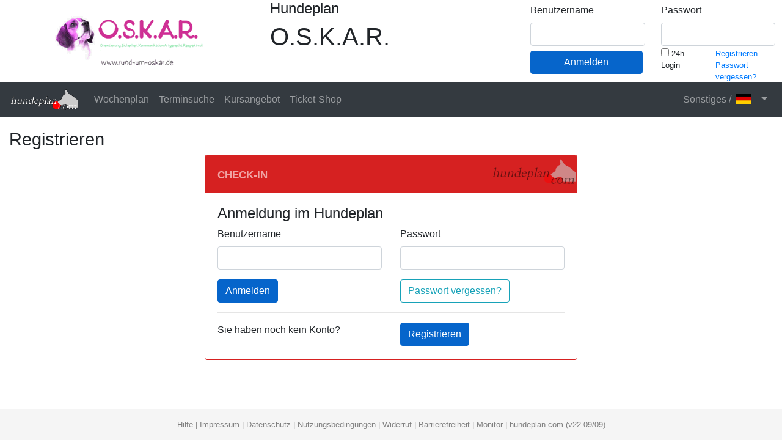

--- FILE ---
content_type: text/html; charset=UTF-8
request_url: https://rund-um-oskar.hundeplan.com/register.php
body_size: 2699
content:
<!DOCTYPE html>
<html lang="de">

<head>
<meta charset="utf-8" />
<meta http-equiv="X-UA-Compatible" content="IE=edge" />
<meta name="viewport" content="width=device-width, initial-scale=1, shrink-to-fit=no" />
<meta name="description" content="hundeplan.com - das Online-Buchungssystem für Hundeschulen und Hundepensionen" />
<meta name="author" content="jk-websolutions" />
<title>Registrieren | O.S.K.A.R.</title>
<link rel="stylesheet" href="/static/libs/bootstrap-4.1.2-dist/css/bootstrap.min.css" />
<link rel="stylesheet" href="/static/libs/fontawesome-free-5.11.2/css/fontawesome.css">
<link rel="stylesheet" href="/static/libs/sb-admin/vendor/font-awesome/css/font-awesome.min.css" type="text/css">
<link rel="stylesheet" href="/static/libs/ionicons-2.0.1/css/ionicons.min.css" />
<script src="/static/libs/jquery-3.4.1/jquery-3.4.1.min.js"></script>
<script src="/static/libs/bootstrap-4.1.2-dist/popper-1.14.3/umd/popper.min.js"></script>
<script src="/static/libs/bootstrap-4.1.2-dist/js/bootstrap.min.js"></script>
<script src="/static/libs/bootbox-4.4.0/bootbox.min.js"></script>
<script src="/static/libs/gijgo-combined-1.8.0/js/gijgo.min.js" type="text/javascript"></script>
<link href="/static/libs/gijgo-combined-1.8.0/css/gijgo.min.css" rel="stylesheet" type="text/css" />
<!--
    Touch Icon Generator BY daik.de
    http://www.web-stuebchen.de
    Lizenz: GNU General Public License
    Copyright: 2014 - 2022 Stephan Heller [daik.de] <heller@daik.de>
-->
<link rel="shortcut icon" type="image/x-icon" href="dyn0057/img/icon-h/favicon.ico"/>
<link rel="icon" type="image/x-icon" href="dyn0057/img/icon-h/favicon.ico"/>
<link rel="icon" type="image/gif" href="dyn0057/img/icon-h/favicon.gif"/>
<link rel="icon" type="image/png" href="dyn0057/img/icon-h/favicon.png"/>
<link rel="apple-touch-icon" href="dyn0057/img/icon-h/apple-touch-icon.png"/>
<link rel="apple-touch-icon" href="dyn0057/img/icon-h/apple-touch-icon-57x57.png" sizes="57x57"/>
<link rel="apple-touch-icon" href="dyn0057/img/icon-h/apple-touch-icon-60x60.png" sizes="60x60"/>
<link rel="apple-touch-icon" href="dyn0057/img/icon-h/apple-touch-icon-72x72.png" sizes="72x72"/>
<link rel="apple-touch-icon" href="dyn0057/img/icon-h/apple-touch-icon-76x76.png" sizes="76x76"/>
<link rel="apple-touch-icon" href="dyn0057/img/icon-h/apple-touch-icon-114x114.png" sizes="114x114"/>
<link rel="apple-touch-icon" href="dyn0057/img/icon-h/apple-touch-icon-120x120.png" sizes="120x120"/>
<link rel="apple-touch-icon" href="dyn0057/img/icon-h/apple-touch-icon-128x128.png" sizes="128x128"/>
<link rel="apple-touch-icon" href="dyn0057/img/icon-h/apple-touch-icon-144x144.png" sizes="144x144"/>
<link rel="apple-touch-icon" href="dyn0057/img/icon-h/apple-touch-icon-152x152.png" sizes="152x152"/>
<link rel="apple-touch-icon" href="dyn0057/img/icon-h/apple-touch-icon-180x180.png" sizes="180x180"/>
<link rel="apple-touch-icon" href="dyn0057/img/icon-h/apple-touch-icon-precomposed.png"/>
<link rel="icon" type="image/png" href="dyn0057/img/icon-h/favicon-16x16.png" sizes="16x16"/>
<link rel="icon" type="image/png" href="dyn0057/img/icon-h/favicon-32x32.png" sizes="32x32"/>
<link rel="icon" type="image/png" href="dyn0057/img/icon-h/favicon-96x96.png" sizes="96x96"/>
<link rel="icon" type="image/png" href="dyn0057/img/icon-h/favicon-160x160.png" sizes="160x160"/>
<link rel="icon" type="image/png" href="dyn0057/img/icon-h/favicon-192x192.png" sizes="192x192"/>
<link rel="icon" type="image/png" href="dyn0057/img/icon-h/favicon-196x196.png" sizes="196x196"/>
<meta name="msapplication-TileImage" content="dyn0057/img/icon-h/win8-tile-144x144.png"/> 
<meta name="msapplication-TileColor" content="#ffffff"/> 
<meta name="msapplication-navbutton-color" content="#ffffff"/> 
<meta name="msapplication-square70x70logo" content="dyn0057/img/icon-h/win8-tile-70x70.png"/> 
<meta name="msapplication-square144x144logo" content="dyn0057/img/icon-h/win8-tile-144x144.png"/> 
<meta name="msapplication-square150x150logo" content="dyn0057/img/icon-h/win8-tile-150x150.png"/> 
<meta name="msapplication-wide310x150logo" content="dyn0057/img/icon-h/win8-tile-310x150.png"/> 
<meta name="msapplication-square310x310logo" content="dyn0057/img/icon-h/win8-tile-310x310.png"/>    
<link rel="stylesheet" href="dyn0057/scripts/rb_styles4.css" /><script src="dyn0057/scripts/rb_base.js"></script>
<script src="dyn0057/scripts/rb_checkin.js"></script>
</head><body   id="page-top"><div id="fepghead" name="fepghead"><div class="container-fluid"><div class="row"><div class="col-sm-4 hd_logo"><span class="hd_logo_before"></span><a href="/weekplan.php" ><img src="dyn0057/loc/rund-um-oskar/logo.png" alt="" /></a></div><div class="col-sm-4 hd_tit"><h3>Hundeplan</h3><h1>O.S.K.A.R.</h1></div><div class="col-sm-4 hd_login" id="loginbox"><form id="loginform" name="loginform" method="post"><div class="row"><div class="col-md-6"><div class="form-group"><label for="loginuser">Benutzername</label><input type="text" id="loginuser" name="loginuser" value="" class="form-control"/></div></div><div class="col-md-6"><div class="form-group"><label for="loginpwd">Passwort</label><input type="password" id="loginpwd" name="loginpwd" value="" class="form-control"/></div></div></div><div class="row"><div class="col-md-6"> <button type="submit" id="loginsubmit" name="loginsubmit" class="btn btn-primary"  value="X" >Anmelden</button></div><div class="col-md-6"><div class="row"><div class="col-5 small"><span class="checkbox"  style="display:unset;padding: 0 15px 0 0;" ><label><input type="checkbox" id="logincomfort" name="logincomfort" value="X"  onClick="LoginComfort()" > 24h Login</label></span> </div><div class="col-7 small"><a href="welcome.php" >Registrieren</a><br/><a href="mypassword.php" >Passwort vergessen?</a></div></div></div></div><input type="hidden" id="loginscrwidth" name="loginscrwidth" value="0"><input type="hidden" id="loginscrheight" name="loginscrheight" value="0"><script language="javascript" type="text/javascript">$("#loginscrwidth").val(screen.width);</script><script language="javascript" type="text/javascript">$("#loginscrheight").val(screen.height);</script><input type="hidden" id="loginuid" name="loginuid" value="0"><input type="hidden" id="loginsid" name="loginsid" value="br8msufdb1cn635npqjfam4omd"><span class="checkit"><div class="form-group"><input type="text" id="loginconfirm" name="loginconfirm" value="" class="form-control"/></div></span></form><script>window.name = 'br8msufdb1cn635npqjfam4omd'; </script></div></div></div></div>  <nav class="navbar navbar-expand-md bg-dark navbar-dark"><img src="/static/img/hundeplan-com_white_200-70.png" alt=""  class="navbar-brand" />  <button class="navbar-toggler" type="button" data-toggle="collapse" data-target="#collapsibleNavbar">
                     <span class="navbar-toggler-icon"></span>
                  </button>  <div class="collapse navbar-collapse" id="collapsibleNavbar">
                     <ul class="navbar-nav mr-auto">        <li class="nav-item"><a class="nav-link " href="weekplan.php?w=0&p=1"> Wochenplan </a></li>         <li class="nav-item"><a class="nav-link " href="event.php"> Terminsuche </a></li>      <li class="nav-item"><a class="nav-link " href="course.php"> Kursangebot </a></li>      <li class="nav-item"><a class="nav-link " href="ticket.php"> Ticket-Shop </a></li>      </ul>     <ul class="navbar-nav ml-auto">        <li class="nav-item dropdown">
                           <a class="nav-link dropdown-toggle" data-toggle="dropdown" id="wplandd" href="#" role="button" aria-haspopup="true" aria-expanded="false">
                           Sonstiges /&nbsp; <img src="/dyn0057/img/flg_de.png" width=25 height=17 style="position: relative;top:-2px;left:0px;"> &nbsp; </a>
                           <div class="dropdown-menu dropdown-menu-right">
                              <a class="dropdown-item" href="/help.php"> Hilfe </a>
                              <a class="dropdown-item" href="/options.php"> Optionen </a>
                              <div class="dropdown-divider"></div>
                              <a class="dropdown-item" href="/weekplan.php?lng=DE"><img src="/dyn0057/img/flg_de.png" width=25 height=17> Deutsch</a>
                              <a class="dropdown-item" href="/weekplan.php?lng=EN"><img src="/dyn0057/img/flg_en.png" width=25 height=17> English</a>
                              <a class="dropdown-item" href="/weekplan.php?lng=FR"><img src="/dyn0057/img/flg_fr.png" width=25 height=17> Français</a>
                              <a class="dropdown-item" href="/weekplan.php?lng=HU"><img src="/dyn0057/img/flg_hu.png" width=25 height=17> Magyar</a>
                              <div class="dropdown-divider"></div>
                              <a class="dropdown-item" href="/register.php"> Registrieren </a>
                              <a class="dropdown-item" href="/mypassword.php"> Passwort vergessen? </a>
                           </div>
                        </li>     </ul>
                  </div>  </nav>   <div class="modal fade" id="dynmodal" tabindex="-1" role="dialog" aria-labelledby="exampleModalLabel" aria-hidden="true">
                     <div class="modal-dialog modal-lg" role="document">
                        <div class="modal-content" id="dynmodalcont">
                           <div class="modal-header">
                     <h5 class="modal-title" id="exampleModalLabel">Hinweis</h5>
                     <button class="close" type="button" data-dismiss="modal" aria-label="Close">
                        <span aria-hidden="true">×</span>
                     </button>
                  </div>
                  <div class="modal-body">
                     Bitte warten...
                  </div>
                  <div class="modal-footer">
                     <button class="btn btn-secondary" type="button" data-dismiss="modal" onclick="$('#dynmodal').hide();"> Abbrechen </button>
                  </div> 
                        </div>
                     </div>
                  </div> <div style="height:20px;"></div><div class="container-fluid"><h2>Registrieren</h2></div><div class="container-fluid"><div class="row"><div class="col-md-3"></div><div class="col-md-6" id="evt_checkin"><div class="card checkin hund checkinH" id="checkin" name="checkin" ><div class="card-header">Check-In</div><div class="card-body"><div id="chkinbox" name="chkinbox"><h3>Anmeldung im Hundeplan</h3><form method="post"><div class="row"><div class="col-md-6"><div class="form-group"><label for="chk_loguser">Benutzername</label><input type="text" id="chk_loguser" name="chk_loguser" value="" class="form-control"/></div></div><div class="col-md-6"><div class="form-group"><label for="chk_logpwd">Passwort</label><input type="password" id="chk_logpwd" name="chk_logpwd" value="" class="form-control"/></div></div></div><div class="row"><div class="col-md-6"> <button type="button" id="" name="" class="btn btn-primary"  value="X"  onClick="ShowCheckin('LOG','NXT')" >Anmelden</button></div><div class="col-md-6"> <button type="button" id="" name="" class="btn btn-outline-info"  value="X"  onClick="location.href='mypassword.php'" >Passwort vergessen?</button></div></div></form><hr/><div class="row"><div class="col-md-6"><p>Sie haben noch kein Konto?</p></div><div class="col-md-6"> <button type="button" id="" name="" class="btn btn-primary"  value="X"  onClick="ShowCheckin('REG','NXT')" >Registrieren</button></div></div></div><input type="hidden" id="chk_eventid" name="chk_eventid" value="0"><input type="hidden" id="chk_courseid" name="chk_courseid" value="0"><input type="hidden" id="chk_newdate" name="chk_newdate" value=""></div></div></div><div class="col-md-3"></div></div></div>  <footer class="footer ">
                        <div class="container">
                           <a href="help.php">Hilfe</a> | 
                           <a href="imprint.php">Impressum</a> | 
                           <a href="privacy.php">Datenschutz</a> | 
                           <a href="terms.php">Nutzungsbedingungen</a> | 
                           <a href="cancellation.php">Widerruf</a> | 
                           <a href="accessibility.php">Barrierefreiheit</a> |                               
                           <a href="monitor.php">Monitor</a> | 
                           <a href="https://hundeplan.com/" target="_blank">hundeplan.com</a> (v22.09/09)
                        </div>
                     </footer></body>
</html>


--- FILE ---
content_type: text/css
request_url: https://rund-um-oskar.hundeplan.com/dyn0057/scripts/rb_styles4.css
body_size: 3666
content:

/* abwärtskompatibel */
div.bookmsg_ok, span.bookmsg_ok {
   width: 100%;
   color: white;
   background-color: green;
}
div.bookmsg_err, span.bookmsg_err {
   width: 100%;
   color: white;
   background-color: red;
}
div.bookmsg_nix, span.bookmsg_nix {
   width: 100%;
   color: black;
   background-color: silver;
}

.gj-datepicker-bootstrap span[role="right-icon"] .input-group-text {
    padding: 7px 8px 6px 30px; /* Korrektur */
}


/* generell */
a {
  /* color: #343A40; */
}
.h2, h2 {
    font-size: 1.8rem;
}
.h3, h3 {
   font-size: 1.5rem;
}
.h4, h4 {
   font-size: 1.1rem;
}
div.nowrap {
   white-space: nowrap;
}
.btn-primary {
    color: #fff;
    background-color: #0665cb;
    border-color: #0665cb;
} 
.btn-primary:hover {
    color: #fff;
    background-color: #044790;
    border-color: #044790;
}  
.btn-link {
    color: #0665cb;
} 
.btn-link:hover {
    color: #044790;
} 
.btnlnk0 {
   margin: 0;
   padding: 0;
   border: 0;
}
.right {
   text-align: right;
}
.height100 {
   height: 100%;
}

td div.form-group { /* in TD nicht so viel Abstand */
    margin-bottom: 0;
}
.striped0 {
   background-color: white;
}
.striped1 {
   background-color: #E0EEF3; /* #F2F2F2; */
}
.striped0 div.form-group, .striped1 div.form-group  {
    margin: 0.5rem 0;
}
.striped0 div.note_warn, .striped1 div.note_warn, .striped0 div.note_dflt, .striped1 div.note_dflt  {
   margin-top: -0.25rem;
   margin-bottom: 0.25rem;
}
.searchhit {
   border-bottom: 1px solid #DDDDDD;
}
div.hidden {
   display: none;
}
div.txtfilebox {
   overflow-y: auto; 
   max-height: 200px; 
   border: 1px solid silver;
   padding: 3px;
   font-size:small;
}
div.txtfilebox h1 {
   font-size: 140%;
}
div.txtfilebox h2 {
   font-size: 120%;
}

div.row {
  /* width: 100%; nicht immer gut */
}

/* sticky footer */
html {
  position: relative;
  min-height: 100%;
}
body {
  margin-bottom: 70px;
}
.footer {
  position: absolute;
  bottom: 0;
  width: 100%;
  height: 50px;
  line-height: 50px; /* Vertically center the text there */
  background-color: #f5f5f5;
  text-align: center;
}
.footer > .container, .footer > .container > a {
  color: grey;
  font-size: small;
  background-color: #f5f5f5;
}
.footadm {
   height: 56px;
   line-height: 56px;
}



/* angehängte Buttons einheitlich breit */
.input-group-prepend,
.input-group-prepend > .btn,
.input-group-prepend > .input-group-text {
   width: 43px;
}



/* BS-Farben */
.succ_col { color: #155724; }
.succ_bkg { background-color: #d4edda; }
.dang_col { color: #721c24; }
.dang_bkg { background-color: #f8d7da; }

/* Status-Icon-Farben */
.statcol_mind { color: #17a2b8; }    /* #0066ff #17a2b8 */
.statcol_free { color: #28a745; }    /* #00cc00 #28a745 */ 
.statcol_full { color: #cc0000; }
.statcol_wait { color: #ff6600; }
.statcol_resv { color: #999999; }
.statcol_grey { color: grey; }

td.tdnoborder {
   border-top:none;
}


.note_dflt {
   font-size: 80%;
}
.note_warn {
   color:red; 
   font-size: 80%;
}
.btn-primary.disabled, .btn-primary:disabled, .btn-primary.disabled:hover, .btn-primary:disabled:hover  {
   background-color: #aaccee;
   border-color: #aaccee;
}

/* 3-teiliger Seitenkopf */
div.hd_logo {
   padding: 5px;
   white-space: nowrap;
   text-align: center; 
}
div.hd_logo:before,
div.hd_logo_before {
   content: "";
   display: inline-block;
   height: 100%;
   vertical-align: middle;
}
div.hd_logo img {
   vertical-align: middle;
   max-height: 200px;
   max-width: 100%;
}
a.navbar-brand, img.navbar-brand {
   padding: 0;
}
a.navbar-brand img, img.navbar-brand {
   max-height: 40px;
}
#loginbox div.form-group {
   margin: 5px -4px 3px 0;
}
#loginsubmit {
   margin: 5px 0 3px 0;
   width: 100%;
}
#logoutsubm {
   margin-top: 8px;
}
/* div.logoutsbm {
    text-align: right;
} */
span.checkit {
   display: none;
}
.bg-dark {
   /* background-color: #3D3D3D !important; */
}

/* Meldungszeilen (1. Zeile Icon, Folgezeilen Einzug) */
div.minimsg {
   padding: 3px 15px 3px 40px;
   text-indent: -11px;  
   margin: 3px 5px;  
}
div.msginfo {
   color: #666666;
}
div.margbott { /* Ausgleich des Input-Abstands */
   margin-bottom: 1rem;
}

/* bootbox */
.modal-title {
   line-height: 1.0;
}
button.bootbox-close-button {
   display: none; /* nicht BS4-kompatibel */
}

div.admloginbox {
   max-width: 800px;
   margin: 20px;
}


/* Wochenplan */
div.wpbar_l { padding: 5px; text-align: left; }
div.wpbar_m { padding: 5px; text-align: center; }
div.wpbar_r { padding: 5px; text-align: right; }

td.wpbar_l  { width:50%; padding: 5px 10px; text-align:left; }
td.wpbar_r  { width:50%; padding: 5px 10px; text-align:right; }


div.wp_dskframe {
   
}
div.wp_mobframe {
   
}

table.wp {
   width: 100%;
   border-spacing: 3px;
   border-collapse: separate;
}
td.wp {
   width: 14%;
   vertical-align: top;
}
/*
td.wp_day_hd { 
   width: 13%;
   border: 1px solid #FFCC66;
   height: 30px;
   text-align: center;
   vertical-align: middle;
   width: 13%; 
}
td.wp_today {
   background-color: #FFDD66;
}
td.wp_day {
   border-bottom: 1px solid silver;
   padding: 0px;
}
*/
div.wp_dayhead {
   height: 42px;
   border: 1px solid #FFDD66;
   font-weight: bold;
   overflow: hidden;
   padding: 6px;
   border-radius: 3px;   
   text-align: center;
   margin-bottom: 3px;
}
div.wp_event, div.wp_course {
   height: 44px;
   background-color: #FFDD66; 
   border-bottom: 2px solid white;
   font-size: 14px;
   cursor: pointer;
   overflow: hidden;
   line-height: 18px;
   padding: 2px;
   border-radius: 3px;
}
div.wp_event {
}
div.wp_course {
   background-color: orange;
}
div.wp_event_past, div.wp_course_past {
   background-color: #EEEEEE;
   color: gray;
}

/* flexplan stripes */
div.wp_rast, div.wp_rast2 {
   font-size: small;
   color: grey;
   border-bottom: 1px silver dotted;
   text-align: right;
}
div.wp_rast2 {
   border-bottom: 1px silver solid;
}
div.wp_rastbk {
   background-color: #ececec;
   position: absolute;
   top: 0;
   left: 0;
   width: 100%;
   z-index: -100;
}
div.wp_rastbk2 {
   background-color: white;
   position: absolute;
   left: 0;
   width: 100%;
   z-index: -50;
}
div.wp_evstr, div.wp_crstr {
   position:absolute;
   background-color: #FFDD66; 
   border: 1px solid white;
   font-size: 14px;
   cursor: pointer;
   overflow: hidden;
   line-height: 12px;
   padding: 2px;
   border-radius: 3px;
}
div.wp_evstr {
}
div.wp_crstr {
   background-color: orange;
}
div.wp_evstr_past, div.wp_crstr_past {
   background-color: #EEEEEE;
   color: gray;
}

div.daytitle {
   background-color: #ff8888; 
   font-weight: bold; 
   padding: 9px 0 0; 
   text-align: center;
}
div.wp_icon {
   width: 20%;
   text-align: right;
   float: right;
   padding-right: 2px;
   padding-top: 7px;
   font-size: 160%;
}
div.wp_date {
   width: 80%;
}
div.wp_text {
   width: 80%;
   font-weight: bold;
}
#wp_accord {
   width: 100%;
}
div.wp_acc_day {
   margin: 4px 6px;
}
#wp_accord > div > div > div.card-body {
   padding: 2px;
}
#wp_accord > div > div.card-header {
   cursor: pointer;
}
div.newsticker {
   color: #fe0000;
   padding: 3px 6px;
   font-size: 90%;
   border: 1px solid #fe000066;
   margin: 4px;
   border-radius: 5px;
}

.wpfx2_td {
   border-right: 1px solid gainsboro;
   border-bottom: 1px solid gainsboro;
   height:20px
}
.wpfx2_td_SU {
   border-bottom: 3px double grey;
}

/* Event */
#evt_detail {}
#evt_checkin {
   /* padding: 10px; wenn dann beide gleich */
}

.evntlist_resv, .evntlist_resv a {
   font-style:italic;
   color:grey;
}


/* Mein Konto */
.cardacc {
   margin-bottom: 20px;
}
.cardacc100 {
   height: calc(100% - 20px);
}
.cardacc .card-footer, .cardbill .card-footer {
   background-color: white;
   padding-bottom: 0;
   border-top: none;
}
p.eventsubtit {
   margin: 0 0 0 44px;
}
div.ajaxbox {
   border-bottom: 1px silver dotted;
   padding: 10px 0;
}


/* chek-in box */
#checkinframe {
   width:550px;
   min-height:300px;
   position:absolute;
   top:50%;
   left:50%;
   margin-top:-150px;
   margin-left:-250px;
}
#checkin {
    border-color: #D62121;
    /*width: 100%;
    height: 100%;*/
    min-height: 300px;
}
#checkin > .card-header {
   background-color: #D62121; 
   border-color: #D62121;
   font-variant:  all-small-caps;   
   font-weight: bold;
   font-size: x-large;
   color: #F0A4A4;   
   background-image: url("/static/img/reitbuch-com_140tr.svg");
   background-repeat: no-repeat;
   background-position: right top;  
}
#checkin.hund > .card-header  {
   background-image: url("/static/img/hundeplan-com_140tr.svg") !important;
}


/* Admin */
.evntmemb_memb {
   color:black;
}
.evntmemb_resv, a.evntmemb_resv:not([href]):not([tabindex]), 
a.evntmemb_resv:hover, a.evntmemb_resv:hover:not([href]):not([tabindex]) {
   font-style:italic;
   color:grey;
}
.evntmemb_merr, a.evntmemb_merr:not([href]):not([tabindex]), 
a.evntmemb_merr:hover, a.evntmemb_merr:hover:not([href]):not([tabindex]) {
   color:red;
}
.evntmemb_mast, a.evntmemb_mast:not([href]):not([tabindex]), 
a.evntmemb_mast:hover, a.evntmemb_mast:hover:not([href]):not([tabindex]) {
   color:blue;
}
.evntmemb_stor, a.evntmemb_stor:not([href]):not([tabindex]), 
a.evntmemb_stor:hover, a.evntmemb_stor:hover:not([href]):not([tabindex]) {
   text-decoration:line-through;
   color:grey;
}
/* sbadmin mit footer 
.content-wrapper {
    min-height: calc(100vh - 112px);
}*/
.scroll-to-top {
    z-index: 1000;
}
/* von sbadmin2(bs3): Overview-Cards */
.huge {
    font-size: 40px;
}


div.dummyinput {
   width: calc(100% - 43px);
   border: 1px solid silver;
   padding: 4px;
   background-color: white;
}
div.dummyinputN {
   padding: 4px;
}

.ico_cause {
   font-size: 120%;
}
.div_cause {
   background-color: #ffdede;
}

div.redesign {
   padding: 6px;
   margin: 5px;
   border-radius: 5px;
   font-size: small;
   color: gray;
   background-color: #E9F2FC;
}
div.redesign a {
   color: gray;
}

/* alte Admin-Seiten */
#oldadmin .prot {
   font-size: 14px;
}
#oldadmin h1 {
   font-size: 180%;
}
#oldadmin h2 {
   font-size: 150%;
}
#oldadmin h3, #oldadmin h4 {
   font-size: 120%;
}
div.ui-tooltip {
   display: none;
}

#privacymsg {
   max-height:300px; 
   padding: 10px; 
   overflow:scroll;
   border: 1px solid silver;
}
#privacymsg h1 {
    font-size: 1.8rem;
}
#privacymsg h2 {
    font-size: 1.3rem;
}

a.sidenavsel {
   color:#994646 !important;
}

/* Belegungsplan */
table.belplan {
   width: 100%;
}
tr.belplan {
   /* border-bottom: 1px dotted silver; */
}
.belplan td {
   font-size: small;
   height: 22px;
   padding: 0 3px 0 3px;
   border-bottom: 1px dotted silver;
}
td.belplan_t {
   width: 50px;
   font-size: small;
   color: silver;
   text-align: center;
}
td.belplan_0 {
   
}
td.belplan_1 {
   background-color: #FFDD66;
}
div.belplan {
   cursor: pointer;
}

/* Welcome */
div.welc_frame {
   margin: auto;
   width: 90%;
   max-width: 1000px;
   border: none;
   padding: 5px;
}
div.welc_step {
   background-color: antiquewhite;
   padding: 5px;
   border-radius: 30px;
   color: firebrick;
   margin: 10px 0;
}
div.welc_step h2 {
   margin: 0;
}
h4.welc_subtitle0, h4.welc_subtitle {
   padding-top: 5px;
   margin-top: 10px;
}
h4.welc_subtitle1 {
   /* font-weight: bold; */
   font-style: italic;
}
h4.welc_subtitle {
   border-top: 1px solid silver;
}


.txtbold {
   font-weight: bold;
}



.striptab0 {
   background-color: white; padding: 5px 5px 5px 20px; font-size: 15px; 
}
.striptab1 {
   background-color: #E0EEF3;  padding: 5px 5px 5px 20px; font-size: 15px;
}



/* wizzard */
.wizz {
    border-color: #D62121;
    min-height: 300px;
    
}
.wizz > .card-header {
   background-color: #D62121; 
   border-color: #D62121;
   font-variant:  all-small-caps;   
   font-weight: bold;
   font-size: x-large;
   color: #F0A4A4;   
   background-image: url("/static/img/reitbuch-com_140tr.svg");
   background-repeat: no-repeat;
   background-position: right top;  
}
.wizzH > .card-header  {
   background-image: url("/static/img/hundeplan-com_140tr.svg") !important;
}
.wizz > .card-body {
   border: 1px solid #D62121;
   border-bottom-right-radius: 0.25rem;
   border-bottom-left-radius: 0.25rem;
}


/* Farbpalette für Wochenplan */
div.bkco_std, span.bkco_std  { background-color: #ffdd66; }
div.bkco_crs, span.bkco_crs  { background-color: #ffa500; }
/* Yellow Std/dark/light/xtra light */
div.bkco_ye , span.bkco_ye   { background-color: #ffe200; }
div.bkco_yed, span.bkco_yed  { background-color: #b39e00; }
div.bkco_yel, span.bkco_yel  { background-color: #fff180; }
div.bkco_yex, span.bkco_yex  { background-color: #fff8bf; }
/* Lime */
div.bkco_li , span.bkco_li   { background-color: #a0ff00; }
div.bkco_lid, span.bkco_lid  { background-color: #70b300; }
div.bkco_lil, span.bkco_lil  { background-color: #d0ff80; }
div.bkco_lix, span.bkco_lix  { background-color: #e7ffbf; }
/* Pink */
div.bkco_pi,  span.bkco_pi   { background-color: #c40098; }
div.bkco_pid, span.bkco_pid  { background-color: #89006b; }
div.bkco_pil, span.bkco_pil  { background-color: #ff80e3; }
div.bkco_pix, span.bkco_pix  { background-color: #ffbff1; }
/* Red */
div.bkco_rd , span.bkco_rd   { background-color: #ff0000; }
div.bkco_rdd, span.bkco_rdd  { background-color: #b30000; }
div.bkco_rdl, span.bkco_rdl  { background-color: #ff8080; }
div.bkco_rdx, span.bkco_rdx  { background-color: #ffbfbf; }
/* Green */
div.bkco_gn , span.bkco_gn   { background-color: #00cc00; }
div.bkco_gnd, span.bkco_gnd  { background-color: #008f00; }
div.bkco_gnl, span.bkco_gnl  { background-color: #80ff80; }
div.bkco_gnx, span.bkco_gnx  { background-color: #bfffbf; }
/* Blue */
div.bkco_bl , span.bkco_bl   { background-color: #0066b3; }
div.bkco_bld, span.bkco_bld  { background-color: #00487d; }
div.bkco_bll, span.bkco_bll  { background-color: #80c9ff; }
div.bkco_blx, span.bkco_blx  { background-color: #bfe4ff; }
/* Orange */
div.bkco_og , span.bkco_og   { background-color: #ff8000; }
div.bkco_ogd, span.bkco_ogd  { background-color: #b35a00; }
div.bkco_ogl, span.bkco_ogl  { background-color: #ffc080; }
div.bkco_ogx, span.bkco_ogx  { background-color: #ffdfbf; }





--- FILE ---
content_type: application/javascript
request_url: https://rund-um-oskar.hundeplan.com/dyn0057/scripts/rb_checkin.js
body_size: 2828
content:
// -------------------------------------------------------------------------------------------------- //
function ShowCheckinConf(step, next, msg) {
   bootbox.confirm({ 
      title: "Achtung",
      message: msg, 
      callback: function(result){  
         if(result) { ShowCheckin(step, next); }
      }
   }); 
}
// -------------------------------------------------------------------------------------------------- //
function ShowCheckin(step, next) {
   // Button wg Doubleclick disablen
   $('#bookbtn').prop('disabled', true);
   
   var command = 'ax.checkin.showcheckin';
   var boxid = 'chkinbox';
   var parobj = {};
   parobj['loginuid']       = GetValue('loginuid');
   parobj['step']           = step;
   parobj['next']           = next;
   parobj['eventid']        = GetValue('chk_eventid');
   parobj['courseid']       = GetValue('chk_courseid');
   if(step==='PRE') {
      parobj['ask4login']   = GetValueOfRadiobutton('ask4login');
   }
   if(step==='LOG') {
      parobj['chk_loguser'] = GetValue('chk_loguser');
      parobj['chk_logpwd']  = GetValue('chk_logpwd');
   }
   if(step==='EVBK') {
      parobj['selaltclass'] = GetValue('selaltclass');
      parobj['selanicls']   = GetValue('selanicls');
      parobj['selcard']     = GetValue('selcard');
      parobj['selanimal']   = GetValue('selanimal');
      parobj['selanimal2']  = GetValue('selanimal2');
      parobj['selanimal3']  = GetValue('selanimal3');
      parobj['selanimal4']  = GetValue('selanimal4');
      parobj['selanimal5']  = GetValue('selanimal5');
      parobj['selpayopt']   = GetValue('selpayopt');
      parobj['rastertime']  = GetValue('rastertime');
      parobj['rastertimes'] = GetValueOfCheckboxGroup('rastertimes');
      parobj['note']        = GetValue('note');
      parobj['selpops']     = GetValueOfCheckboxGroup('selpops');
      parobj['newevid']     = GetValue('newevid');
      // PersonalEvent
      parobj['wpid']        = GetValue('wpid');
      parobj['newdate']     = GetValue('newdate');
      parobj['eventid']     = GetValue('chk_eventid');
      parobj['newdate']     = GetValue('chk_newdate');
      parobj['classid']     = GetValue('classid');
      parobj['ezid']        = GetValue('ezid');
      parobj['evbegin']     = GetValue('evbegin');
      parobj['title']       = GetValue('title');
      parobj['locid']       = GetValue('locid');
      parobj['mode']        = GetValue('mode');
      
   }
   if(step==='CRBK1') {
      parobj['requires1']   = GetValueOfCheckbox('course_requires1_ok');
      parobj['requires2']   = GetValueOfCheckbox('course_requires2_ok');
      parobj['requires3']   = GetValueOfCheckbox('course_requires3_ok');
      parobj['selanicls']   = GetValue('selanicls');
      parobj['selanimal']   = GetValue('selanimal');
      
      var optprices = '';
      for(var i = 1; i < 6; i++) {
         optprices += i + ":" + GetValueOfCheckbox('price_opt_' + i) + "|";
      }
      parobj['optprices']   = optprices;
      
      var hprices = '';
      var chks = document.getElementsByName("prices");
      for (var e = 0; e < chks.length; e++) {
         hprices += chks[e].id + ":" + GetValueOfCheckbox(chks[e].id) + "|";
      }      
      parobj['hprices']     = hprices;
      
//      var pricechks = '';
//      var chks = document.getElementsByName("pricechks");
//      for (var e = 0; e < chks.length; e++) {
//         pricechks += chks[e].id + ":" + GetValueOfCheckbox(chks[e].id) + "|";
//      }      
//      parobj['pricechks']     = pricechks;
      
      parobj['pricechks']   = GetValueOfCheckboxGroup('pricechks');
      parobj['cgrpU']       = GetValueOfCheckboxGroup('cgrpU');
      
      var cgrpO = '';
      var sels = document.getElementsByName("cgrpO");
      for (var e = 0; e < sels.length; e++) {
         var id = sels[e].id;
         cgrpO +=  id.substr(6) + ":" + GetValue(id) + ";";
      }      
      parobj['cgrpO']       = cgrpO;
      
   }
   if(step==='CRBK2') {
      parobj['payment']     = GetValueOfRadiobutton('course_payment');
      parobj['ctkey']       = GetValue('ctkey');
      parobj['payopt']      = GetValue('payopt');
      parobj['note']        = GetValue('note');
      parobj['ppwd']        = GetValue('ppwd');
      parobj['agbok']       = GetValueOfCheckbox('agbok');
      
      for(var i = 1; i < 6; i++) {
         parobj['trdincnt_' + i]        = GetValue('trdincnt_' + i);
         parobj['trdinctk_' + i]        = GetValue('trdinctk_' + i);
      }
      
      
   }
   // Registrierung
   if(step.substr(0,3) === 'REG') {
      var s = (step === 'REG1'? '' : '_');
      parobj[s + 'firstname']   = GetValue(s + 'firstname');
      parobj[s + 'lastname']    = GetValue(s + 'lastname');
      parobj[s + 'birthd']      = GetValue(s + 'birthd');
      parobj[s + 'birthm']      = GetValue(s + 'birthm');
      parobj[s + 'birthy']      = GetValue(s + 'birthy');
      parobj[s + 'over18ok']    = (step === 'REG1'? GetValueOfCheckbox('over18ok') : GetValue('_over18ok'));
      s = (step === 'REG2'? '' : '_');
      parobj[s + 'nickname']    = GetValue(s + 'nickname');
      parobj[s + 'pwd1']        = GetValue(s + 'pwd1');
      parobj[s + 'pwd2']        = GetValue(s + 'pwd2');
      parobj[s + 'mail1']       = GetValue(s + 'mail1');
      s = (step === 'REGE'? '' : '_');
      parobj[s + 'poption']     = GetValue(s + 'poption');
      parobj[s + 'ppwd1']       = GetValue(s + 'ppwd1');
      parobj[s + 'ppwd2']       = GetValue(s + 'ppwd2');
      parobj[s + 'mail2']       = GetValue(s + 'mail2');
      s = (step === 'REG3'? '' : '_');
      parobj[s + 'street']      = GetValue(s + 'street');
      parobj[s + 'country']     = GetValue(s + 'country');
      parobj[s + 'zip']         = GetValue(s + 'zip');
      parobj[s + 'city']        = GetValue(s + 'city');
      parobj[s + 'phone']       = GetValue(s + 'phone');
      parobj[s + 'phone2']      = GetValue(s + 'phone2');
      parobj[s + 'phone3']      = GetValue(s + 'phone3');
      parobj[s + 'pname']       = GetValue(s + 'pname');
      parobj[s + 'pstreet']     = GetValue(s + 'pstreet');
      parobj[s + 'pcity']       = GetValue(s + 'pcity');
      s = (step === 'REG4'? '' : '_');
      parobj[s + 'aniclass']    = GetValue(s + 'aniclass');
      parobj[s + 'weight']      = GetValue(s + 'weight');
      parobj[s + 'height']      = GetValue(s + 'height');
      parobj[s + 'profile']     = GetValue(s + 'profile');
      parobj[s + 'membclass']   = GetValue(s + 'membclass');
      s = (step === 'REGP'? '' : '_');
      parobj[s + 'ani1name']   = GetValue(s + 'ani1name');
      parobj[s + 'ani1breed']  = GetValue(s + 'ani1breed');
      parobj[s + 'ani1acls']   = GetValue(s + 'ani1acls');
      parobj[s + 'ani1sex']    = GetValue(s + 'ani1sex');
      parobj[s + 'ani1birthd'] = GetValue(s + 'ani1birthd');
      parobj[s + 'ani1birthm'] = GetValue(s + 'ani1birthm');
      parobj[s + 'ani1birthy'] = GetValue(s + 'ani1birthy');
      s = (step === 'REG5'? '' : '_');
      parobj[s + 'sepa_ok']    = (step === 'REG5'? GetValueOfCheckbox('sepa_ok') : GetValue('_sepa_ok'));
      parobj[s + 'sepa_name']  = GetValue(s + 'sepa_name');
      parobj[s + 'sepa_iban']  = GetValue(s + 'sepa_iban');
      parobj[s + 'sepa_bic']   = GetValue(s + 'sepa_bic');
      s = (step === 'REG6'? '' : '_');
      parobj[s + 'nutz_ok']    = (step === 'REG6'? GetValueOfCheckbox('nutz_ok') : GetValue('_nutz_ok'));
      parobj[s + 'agb_ok']     = (step === 'REG6'? GetValueOfCheckbox('agb_ok')  : GetValue('_agb_ok'));
      parobj[s + 'dat_ok']     = (step === 'REG6'? GetValueOfCheckbox('dat_ok')  : GetValue('_dat_ok'));
   }
   var params = JSON.stringify( parobj );  
   AJAXFormLoad(command, boxid, params);	
}

// -------------------------------------------------------------------------------------------------- //
function ShowWelcomeForm(step, next) {
   // Button wg Doubleclick disablen
   $('#bookbtn').prop('disabled', true);
   
   var command = 'ax.checkin.showwelcomeform';
   var boxid = 'welcdiv';
   var parobj = {};
   parobj['loginuid']       = GetValue('loginuid');
   parobj['step']           = step;
   parobj['next']           = next;
   parobj['welcomekey']     = GetValue('welcomekey');
   parobj['custom1']        = GetValue('custom1');
   parobj['custom2']        = GetValue('custom2');
   parobj['custom3']        = GetValue('custom3');
   if(step === '0') {
      parobj['over18ok']       = GetValueOfCheckbox('over18ok');
   }
   if(step === '10') {
      parobj['firstname']      = GetValue('firstname');
      parobj['lastname']       = GetValue('lastname');
      var bd                   = ('0000'+GetValue('birthd')).substr(-2);
      var bm                   = ('0000'+GetValue('birthm')).substr(-2);
      var by                   = ('0000'+GetValue('birthy')).substr(-4);
      parobj['birthday']       = by+'-'+bm+'-'+bd;
      parobj['sex']            = GetValue('sex');
   }
   if(step === '20') {
      parobj['mail1']          = GetValue('mail1');
      parobj['street']         = GetValue('street');
      parobj['country']        = GetValue('country');
      parobj['zip']            = GetValue('zip');
      parobj['city']           = GetValue('city');
      parobj['phone1']         = GetValue('phone1');
      parobj['phone2']         = GetValue('phone2');
      parobj['phone3']         = GetValue('phone3');
      parobj['pname']          = GetValue('pname');
      parobj['pstreet']        = GetValue('pstreet');
      parobj['pcity']          = GetValue('pcity');
   }
   if(step === '30') {
      parobj['anicl_S']        = GetValueOfCheckbox('anicl_S'); // || GetValue('anicl_S');
      parobj['anicl_P']        = GetValueOfCheckbox('anicl_P'); // || GetValue('anicl_P');
      parobj['aniclH_S']       = GetValue('aniclH_S');
      parobj['aniclH_P']       = GetValue('aniclH_P');
      parobj['anicl_N']        = GetValueOfCheckbox('anicl_N'); 
      parobj['aniclass']       = GetValue('aniclass');
      parobj['weight']         = GetValue('weight');
      parobj['height']         = GetValue('height');
      parobj['profile']        = GetValue('profile');
      parobj['memberclass']    = GetValue('memberclass');
      parobj['ani1name']       = GetValue('ani1name');
      parobj['ani1breed']      = GetValue('ani1breed');
      parobj['ani1acls']       = GetValue('ani1acls');
      parobj['ani1sex']        = GetValue('ani1sex');
      var bd                   = ('0000'+GetValue('a1birthd')).substr(-2);
      var bm                   = ('0000'+GetValue('a1birthm')).substr(-2);
      var by                   = ('0000'+GetValue('a1birthy')).substr(-4);
      parobj['ani1birth']      = by+'-'+bm+'-'+bd;
      parobj['ani1insrd']      = GetValueOfCheckbox('ani1insrd');
      parobj['ani1vacci']      = GetValueOfCheckbox('ani1vacci');
      parobj['ani1healt']      = GetValueOfCheckbox('ani1healt');
      parobj['ani1note']       = GetValue('ani1note');
   }
   if(step === '40') {
      parobj['sepa_ok']        = GetValueOfCheckbox('sepa_ok');
      parobj['sepa_name']      = GetValue('sepa_name');
      parobj['sepa_iban']      = GetValue('sepa_iban');
      parobj['sepa_bic']       = GetValue('sepa_bic');
   }
   if(step === '50') {
      parobj['nickname']       = GetValue('nickname');
      parobj['pwd1']           = GetValue('pwd1');
      parobj['pwd2']           = GetValue('pwd2');
      parobj['poption']        = GetValue('poption');
      parobj['ppwd1']          = GetValue('ppwd1');
      parobj['ppwd2']          = GetValue('ppwd2');
      parobj['mail2']          = GetValue('mail2');
   }
   if(step === '90') {
      parobj['nutz_ok']        = GetValueOfCheckbox('nutz_ok');
      parobj['agb_ok']         = GetValueOfCheckbox('agb_ok');
      parobj['dat_ok']         = GetValueOfCheckbox('dat_ok');
   }
   if(step === '99') {
      if(location.href.indexOf('welcome.php')>0) { // Fullpage-Reg.
         location.href = '/weekplan.php';
      } else { // Kontext-Reg.
         boxid = 'chkinbox';
      }
   }
   
   var params = JSON.stringify( parobj );  
   AJAXFormLoad(command, boxid, params);	
}

// -------------------------------------------------------------------------------------------------- //
function ShowTicketForm(action) {
   var command = 'ax.ticket.showticketform';
   var boxid = 'tikdiv';
   var parobj = {};
   parobj['loginuid']       = GetValue('loginuid');
   parobj['action']         = action;
   parobj['next']           = action;
   parobj['tkkey_GET']      = GetValue('tkkey_GET');
   parobj['tkcode_GET']     = GetValue('tkcode_GET');
   parobj['tkcode']         = GetValue('tkcode');
   parobj['pwd1']           = GetValue('pwd1');
   parobj['pwd2']           = GetValue('pwd2');
   
   //if(action === 'LOG') {
   //   location.href = 'myticket.php'; 
   //}
   
   var params = JSON.stringify( parobj );  
   AJAXFormLoad(command, boxid, params);	
}

// -------------------------------------------------------------------------------------------------- //
function TicketShop(tpackid, parid, step, action) {
   var command = 'ax.ticket.ticketshop';
   var boxid   = 'divtickshp';
   var parobj  = {};
   parobj['loginuid']       = GetValue('loginuid');
   parobj['action']         = action;
   parobj['parid']          = parid;
   parobj['step']           = step;
   parobj['tpackid']        = tpackid;
   parobj['type']           = GetValueOfRadiobutton('type');
   parobj['amount']         = GetValue('amount');
   parobj['selweek']        = GetValue('selweek');
   parobj['selday']         = GetValue('selday');
   parobj['eventid']        = GetValue('eventid');
   parobj['iamover18']      = GetValueOfCheckbox('iamover18');
   parobj['ord_fname']      = GetValue('ord_fname');
   parobj['ord_lname']      = GetValue('ord_lname');
   parobj['ord_mail']       = GetValue('ord_mail');
   parobj['ord_phone']      = GetValue('ord_phone');
   parobj['paytype']        = GetValue('paytype');
   parobj['iammemb']        = GetValueOfCheckbox('iammemb');   
   parobj['evtcnt']         = GetValue('evtcnt');
   var uc                   = GetValue('usrcnt'); // GetValue('amount');
   parobj['usrcnt']         = uc;
   for(var i=1; i<=uc; i++) {
      parobj['u_'+i+'_fname']      = GetValue('u_'+i+'_fname');
      parobj['u_'+i+'_lname']      = GetValue('u_'+i+'_lname');
      parobj['u_'+i+'_age']        = GetValue('u_'+i+'_age');
      parobj['u_'+i+'_acl']        = GetValue('u_'+i+'_acl');
      parobj['u_'+i+'_aid']        = GetValue('u_'+i+'_aid');
      parobj['u_'+i+'_wgh']        = GetValue('u_'+i+'_wgh');
      parobj['u_'+i+'_hgh']        = GetValue('u_'+i+'_hgh');
      for(var j=1; j<=5; j++) {
         parobj['u_'+i+'_pop'+j]   = GetValue('u_'+i+'_pop'+j);
      }
   }
   parobj['nutz_ok']        = GetValueOfCheckbox('nutz_ok');
   parobj['agb_ok']         = GetValueOfCheckbox('agb_ok');
   parobj['dat_ok']         = GetValueOfCheckbox('dat_ok');
   parobj['eventid']        = GetValue('eventid');
   parobj['userid']         = GetValue('userid');
   parobj['price']          = GetValue('price');
   
   //parobj['animalclass']    = GetValue('animalclass');
   //for(var i=1; i<=5; i++) {
   //   parobj['pop_'+i]      = GetValue('pop_'+i);
   //}
   
   var params = JSON.stringify( parobj );  
   AJAXFormLoad(command, boxid, params);	
}

// -------------------------------------------------------------------------------------------------- //
function ChangeHorse(eventid,animalclass) {
   var command = 'ax.user.changehorse';
   var boxid = 'tdhorse_' + eventid;
   var parobj = {};
   parobj['loginuid']    = GetValue('loginuid');
   parobj['eventid']     = eventid;
   parobj['animalclass'] = animalclass;
   parobj['horseid']     = GetValue('selhorse_' + eventid);
   var params = JSON.stringify( parobj );  
   AJAXFormLoad(command, boxid, params);	
}

// -------------------------------------------------------------------------------------------------- //
function SendHelpMail(action) {
   var command = 'ax.dlgmodules.sendhelpmail';
   var boxid   = 'mailform';
   var parobj = {};
   parobj['loginuid']      = GetValue('loginuid');
   parobj['action']        = action;
   parobj['myname']        = GetValue('myname');   ;
   parobj['mymail']        = GetValue('mymail');    
   parobj['myconfirm']     = GetValue('myconfirm');    
   parobj['toadmin1']      = GetValueOfCheckbox('toadmin1');    
   parobj['toadmin2']      = GetValueOfCheckbox('toadmin2');    
   parobj['toadmin3']      = GetValueOfCheckbox('toadmin3');    
   var mynote              = GetValue('mynote');  
   var params   = JSON.stringify( parobj );  
   var longtxt  = mynote.replace(/&/g, "##AMP##").replace(/\+/g, "##PLS##");
   AJAXFormLoad(command, boxid, params, longtxt);	  
}

// -------------------------------------------------------------------------------------------------- //
function ShowPersEvntForm(action) {
   var command = 'ax.checkin.showpersevntform';
   var boxid   = 'chkinbox';
   var parobj  = {};
   parobj['loginuid']       = GetValue('loginuid');
   parobj['action']         = action;
   parobj['next']           = action;

   parobj['eventid']        = GetValue('chk_eventid');
   parobj['newdate']        = GetValue('chk_newdate');
   parobj['classid']        = GetValue('classid');
   parobj['ezid']           = GetValue('ezid');
   parobj['wpid']           = GetValue('wpid');
   parobj['evbegin']        = GetValue('evbegin');

   
   var params = JSON.stringify( parobj );  
   AJAXFormLoad(command, boxid, params);	
}

 

--- FILE ---
content_type: image/svg+xml
request_url: https://rund-um-oskar.hundeplan.com/static/img/hundeplan-com_140tr.svg
body_size: 35554
content:
<?xml version="1.0" encoding="UTF-8"?>
<!DOCTYPE svg PUBLIC "-//W3C//DTD SVG 1.1//EN" "http://www.w3.org/Graphics/SVG/1.1/DTD/svg11.dtd">
<!-- Creator: CorelDRAW -->
<svg xmlns="http://www.w3.org/2000/svg" xml:space="preserve" width="140px" height="55px" style="shape-rendering:geometricPrecision; text-rendering:geometricPrecision; image-rendering:optimizeQuality; fill-rule:evenodd; clip-rule:evenodd"
viewBox="0 0 140 54.9998"
 xmlns:xlink="http://www.w3.org/1999/xlink">
 <defs>
  <style type="text/css">
   <![CDATA[
    .fil1 {fill:#CCCCCC;fill-opacity:0.501961}
    .fil0 {fill:red;fill-opacity:0.501961}
    .fil2 {fill:black;fill-rule:nonzero;fill-opacity:0.501961}
    .fil3 {fill:#CCCCCC;fill-opacity:0.600000}
   ]]>
  </style>
 </defs>
 <g id="Ebene_x0020_1" visibility="hidden">
  <metadata id="CorelCorpID_0Corel-Layer"/>
  <path class="fil0" d="M86.9065 29.294c5.6103,0 10.16,4.13509 10.16,9.23514 0,5.10006 -4.54966,9.23632 -10.16,9.23632 -5.6103,0 -10.1588,-4.13627 -10.1588,-9.23632 0,-5.10006 4.54848,-9.23514 10.1588,-9.23514z"/>
  <path class="fil1" d="M121.824 44.1643l16.7659 0 0 -20.6435 -0.641346 -0.720481 -0.1063 0.281106 0.0767725 -0.0992137 -0.938987 -1.46576 -0.101576 0.0649614 0 0.798434c-0.438194,-0.505517 -0.0425202,-1.48939 -0.798434,-1.14096 -0.377957,-1.41852 -2.21105,-2.15554 -3.22563,-3.0461 -0.40276,-0.354335 -3.41106,-2.31144 -3.84571,-2.42837l0 0.227955 -0.420477 -0.483076 -0.148821 0.0271657 0 0.227955 -0.114568 0 -0.227955 0c-0.122836,-0.459454 -1.40317,-1.6512 -2.05278,-1.82482l0.745284 0.980326c-0.447643,-0.212601 -1.38545,-1.4575 -1.54372,-0.980326 -0.840954,-0.0696858 -2.91736,-1.01576 -3.07917,-1.71026l-0.342524 0.0377957 0 0.304728c-0.998043,-0.668511 -2.5205,-1.23308 -3.66973,-1.80593 -0.869301,-0.433469 -1.16222,-0.295279 -1.82719,-0.681504 -0.519691,-0.301184 -1.18112,-0.706307 -1.91695,-0.706307 -0.59292,-2.54885 -1.39844,-4.79179 -3.53508,-5.81699 -0.205514,0.178348 -0.342524,0.135828 -0.342524,0.455911l0 0.570479 0.115749 0.020079 -0.471265 2.71538 0.0129923 0.914184c0,0.576384 0.184254,0.605912 0.227955,1.14096 -0.771269,-0.206695 -1.01103,-1.71144 -1.59569,-1.71144 -0.160632,0 -0.229136,0.155907 -0.229136,0.342524 0,0.453548 0.229136,0.572841 0.229136,1.02639 0,0.283468 -0.145277,1.08426 -0.198427,1.28505 -0.218506,0.84686 -0.565754,0.2752 -0.372051,0.767725l-0.598826 0.138191 0.479533 0.218506 -0.407485 0.630716 0.298822 0.0389768 -0.216144 1.48466 0.440556 -0.236223 0.00354335 0.462997c-0.203152,0.302366 -2.18861,1.78348 -2.64452,2.14491 -1.05946,0.839773 -1.32876,1.56262 -2.3953,2.3953 -0.425202,0.333075 -4.37013,4.82604 -4.42682,5.03982 -0.383863,-0.158269 -2.52759,2.04569 -2.93507,2.5394 -0.444099,0.538589 -0.920089,0.993318 -1.40198,1.45041 -0.426383,0.405123 -0.835049,1.49647 -1.13741,1.37128 -0.0755914,0.687409 -1.59687,1.90042 -1.59687,3.99099 0,0.25394 1.08899,2.66932 1.25316,2.96814 0.406304,0.74056 1.52364,1.50947 2.62444,1.25198l0.737016 0.631897 0.276381 -0.191341 0.401579 0.422839 2.32562 -1.69372c-0.288192,-1.44096 2.602,-1.39844 3.82327,-1.98427 1.33348,-0.638984 2.80869,-1.51891 4.29808,-1.51891 0.673236,0 1.16222,-0.30709 1.70789,-0.344886 0.628354,-0.0425202 1.28978,0.0708669 1.89923,-0.0401579 0.779536,-0.141734 2.65869,-0.503155 2.77917,-0.869301 0.681504,0.158269 1.87679,0.251578 2.05278,0.911821l0.0791347 -0.1063 0.790166 0.581109 0.877569 0.859852 0.331893 0.196065 -0.270475 0.128742 0.131104 -0.0165356 0.891742 1.49529 0.112206 -0.0129923 -0.112206 0.40276 1.03111 2.56302 0.109844 -0.050788 -0.118112 0.45473 0.229136 -0.0625991c-0.237404,0.633078 0.775993,2.24058 0.955523,2.73783 0.20079,0.553943 0.713394,1.91931 0.892923,2.69176z"/>
  <path class="fil2" d="M99.7866 45.9537c-1.55789,1.84254 -3.32957,2.76381 -5.3103,2.76381 -1.90868,0 -3.03665,-0.934262 -3.37681,-2.80397 -0.147639,-0.792529 -0.144096,-1.57325 0.0212601,-2.33507 0.496069,-2.29845 1.89569,-4.03587 4.1906,-5.20518 1.05001,-0.536227 2.12128,-0.801978 3.21972,-0.801978 1.15277,0 1.96301,0.244491 2.43664,0.74056 0.212601,0.230318 0.283468,0.491344 0.22205,0.774812 -0.11693,0.540951 -0.429926,0.806702 -0.95316,0.806702 -0.389768,0 -0.800796,-0.252759 -1.23427,-0.766544 -0.492525,-0.57166 -0.998043,-0.855128 -1.51655,-0.855128 -1.28978,0 -2.45081,0.801978 -3.47839,2.40121 -0.477171,0.734654 -0.80434,1.51065 -0.979145,2.32089 -0.396855,1.83427 -0.0744103,3.17602 0.972058,4.0276 0.485439,0.40276 1.07482,0.605912 1.77404,0.605912 1.24962,0 2.46853,-0.637802 3.66264,-1.91813l0.34961 0.244491zm14.2029 -2.79098c-0.335437,1.54962 -1.15867,2.85712 -2.46853,3.92012 -1.34293,1.09017 -2.79806,1.63466 -4.36186,1.63466 -2.25947,0 -3.74886,-0.898829 -4.46816,-2.69767 -0.337799,-0.832687 -0.39213,-1.76813 -0.1689,-2.80397 0.372051,-1.72325 1.2697,-3.10988 2.70239,-4.16461 1.32876,-0.987413 2.75082,-1.47994 4.26147,-1.47994 1.63939,0 2.8772,0.527959 3.7217,1.58151 0.864577,1.0819 1.1256,2.41892 0.781899,4.00989zm-2.14254 0.663787c0.331893,-1.53191 0.22205,-2.84767 -0.333075,-3.95083 -0.553943,-1.10316 -1.4008,-1.65711 -2.54412,-1.65711 -0.871663,0 -1.7386,0.399217 -2.59727,1.19647 -0.862214,0.792529 -1.41261,1.75868 -1.65711,2.89255 -0.480714,2.22404 -0.155907,3.88469 0.975602,4.98313 0.516148,0.51851 1.14686,0.779536 1.89097,0.779536 1.22245,0 2.32089,-0.673236 3.29177,-2.01026 0.466541,-0.642527 0.791347,-1.38663 0.973239,-2.23349zm23.2337 4.56737l-5.98117 0 0.108663 -0.504336 0.244491 0c0.650795,0 1.12678,-0.128742 1.43269,-0.376776 0.346067,-0.288192 0.76182,-1.54136 1.24253,-3.7654l0.448824 -2.07758c0.437013,-2.02443 -0.0129923,-3.03429 -1.34647,-3.03429 -0.845679,0 -2.13191,0.496069 -3.84926,1.49293l-1.32049 6.11227c-0.141734,0.6567 -0.128742,1.09489 0.0437013,1.31576 0.174805,0.22205 0.588196,0.333075 1.24844,0.333075l-0.108663 0.504336 -5.45321 0 0.108663 -0.504336c0.979145,0 1.65238,-0.288192 2.01616,-0.859852 0.192522,-0.301184 0.346067,-0.700402 0.452367,-1.19175l1.05946 -4.90872c0.141734,-0.655519 0.0980326,-1.19175 -0.131104,-1.6075 -0.256302,-0.455911 -0.706307,-0.686228 -1.34411,-0.686228 -0.81497,0 -2.10947,0.513785 -3.89178,1.54608l-1.30868 6.05912c-0.188979,0.872844 -0.0673236,1.37836 0.357878,1.5201 0.235042,0.0838592 0.61418,0.128742 1.14096,0.128742l-0.108663 0.504336 -5.52762 0 0.108663 -0.504336c0.726386,0 1.26261,-0.164175 1.6134,-0.496069 0.311815,-0.292917 0.552762,-0.811426 0.713394,-1.55553l1.12324 -5.20518c0.0956704,-0.438194 0.128742,-0.739378 0.100395,-0.895286 -0.0389768,-0.251578 -0.231499,-0.40276 -0.575203,-0.455911l-1.00631 -0.141734 0.0980326 -0.451186 3.43114 -1.11734 0.40276 0 -0.459454 2.12719c2.32207,-1.41852 4.05241,-2.12719 5.18155,-2.12719 0.650795,0 1.15986,0.194884 1.53073,0.584652 0.373233,0.386225 0.549219,0.904735 0.543313,1.54254 0.827962,-0.46536 1.4445,-0.797253 1.85081,-0.996862 0.707488,-0.363784 1.34883,-0.647251 1.92286,-0.84686 0.533864,-0.19016 0.992137,-0.283468 1.38191,-0.283468 1.7764,0 2.37286,1.3382 1.79411,4.02288 -0.429926,1.989 -0.823238,3.68981 -1.18112,5.09888 -0.199609,0.797253 0.184254,1.19647 1.14568,1.19647l0.855128 0 -0.108663 0.504336z"/>
  <path class="fil2" d="M12.1844 25.4448l-0.983869 1.59923c-0.412209,-0.061418 -0.84686,-0.203152 -1.30631,-0.429926 -0.353154,-0.172443 -0.649614,-0.261027 -0.879931,-0.261027 -0.362603,0 -0.758276,0.230318 -1.18938,0.690953 -0.524415,0.563392 -0.902372,1.00159 -1.12797,1.32521l-1.11261 5.15203c-0.124017,0.575203 -0.0637802,0.969696 0.187797,1.17757 0.203152,0.173624 0.612999,0.262208 1.22836,0.262208l1.00985 0 -0.108663 0.504336 -6.30834 0 0.108663 -0.504336c0.680323,-0.00944893 1.18702,-0.177167 1.52836,-0.505517 0.302366,-0.29646 0.533864,-0.792529 0.685047,-1.49293l1.32639 -6.13944 -1.64411 -0.637802 0.0980326 -0.452367 3.26697 -1.05474 0.531502 0 -0.556305 2.81814c0.67796,-0.819694 1.0382,-1.25789 1.08545,-1.31104 0.52914,-0.602369 0.933081,-0.993318 1.21301,-1.16576 0.238585,-0.141734 0.505517,-0.207876 0.798434,-0.207876 0.217325,0 0.501974,0.0755914 0.85749,0.235042l1.29214 0.398036zm9.81861 3.27405l-7.76111 0c-0.186616,0.536227 -0.302366,0.908278 -0.347248,1.11615 -0.39213,1.81656 0.00472446,3.15476 1.19529,4.02288 0.537408,0.398036 1.15513,0.597645 1.85553,0.597645 1.27088,0 2.5205,-0.575203 3.74886,-1.72797l0.213782 0.323626c-1.839,1.82482 -3.60831,2.73783 -5.31384,2.73783 -1.79884,0 -2.94334,-0.895286 -3.42996,-2.68468 -0.236223,-0.832687 -0.245672,-1.75396 -0.0283468,-2.76381 0.458273,-2.12246 1.61695,-3.74768 3.47012,-4.88273 0.888199,-0.544494 1.85435,-0.81497 2.89964,-0.81497 1.49765,0 2.452,0.421658 2.85358,1.27206 0.119293,0.536227 0.377957,1.26734 0.775993,2.19215l-0.132285 0.611818zm-2.08349 -0.690953c0.0696858,-1.16576 -0.231499,-2.00672 -0.901191,-2.51696 -0.323626,-0.24331 -0.692134,-0.362603 -1.09962,-0.362603 -1.40435,0 -2.54649,0.961428 -3.43941,2.87956l5.44022 0zm9.46074 -8.4875c-0.0661425,0.304728 -0.23268,0.549219 -0.50788,0.734654 -0.270475,0.186616 -0.564573,0.279924 -0.875207,0.279924 -0.29646,0 -0.537408,-0.0980326 -0.731111,-0.288192 -0.193703,-0.191341 -0.257483,-0.429926 -0.193703,-0.726386 0.0637802,-0.292917 0.231499,-0.536227 0.50788,-0.727567 0.2752,-0.19016 0.557487,-0.283468 0.853947,-0.283468 0.310633,0 0.564573,0.0933081 0.754733,0.279924 0.194884,0.185435 0.256302,0.429926 0.191341,0.731111zm-1.59569 15.925l-5.90558 0 0.108663 -0.504336c0.76182,0 1.33939,-0.128742 1.7327,-0.389768 0.434651,-0.292917 0.733473,-0.811426 0.891742,-1.54608l1.15513 -5.34691c0.138191,-0.638984 0.121655,-1.01458 -0.0519691,-1.13033 -0.0992137,-0.0578747 -0.263389,-0.114568 -0.496069,-0.167718l-1.19175 -0.244491 0.0933081 -0.428745 3.70752 -1.19647 0.403942 0 -1.92876 8.93042c-0.218506,1.01458 0.309452,1.5201 1.58978,1.5201l-0.108663 0.504336zm8.50285 -1.85553c-0.977964,1.45277 -2.10593,2.17916 -3.37681,2.17916 -0.81497,0 -1.40198,-0.314177 -1.77167,-0.948436 -0.33898,-0.584652 -0.418115,-1.30159 -0.236223,-2.139l1.42324 -6.59181 -1.2319 0 0.0933081 -0.429926c0.763001,-0.336618 1.51301,-0.956704 2.24294,-1.85671 0.351972,-0.438194 0.700402,-0.947255 1.04174,-1.51891l0.455911 0 -0.569298 2.63625 3.80083 0 -0.681504 1.1693 -3.37209 0 -1.33702 6.18905c-0.119293,0.552762 -0.0803159,1.04883 0.120474,1.47876 0.236223,0.500793 0.621267,0.753552 1.14804,0.753552 0.579928,0 1.21537,-0.438194 1.9075,-1.32521l0.342524 0.403942zm13.1541 -3.828c-0.366146,1.69726 -1.26143,3.1146 -2.68113,4.25792 -1.4575,1.16458 -3.06736,1.74923 -4.83076,1.74923 -0.650795,0 -1.40198,-0.0708669 -2.26538,-0.220869 -0.405123,-0.0673236 -0.925995,-0.164175 -1.55789,-0.284649l3.11106 -14.4061c0.181892,-0.845679 0.177167,-1.33348 -0.0236223,-1.45277 -0.114568,-0.061418 -0.356697,-0.114568 -0.716937,-0.167718l-0.731111 -0.1063 0.0980326 -0.452367 3.43114 -1.09017 0.428745 0 -1.92404 8.90443c1.99018,-1.24962 3.46067,-1.86971 4.41383,-1.86971 1.19175,0 2.11065,0.505517 2.74491,1.52482 0.640165,1.01458 0.805521,2.21932 0.503155,3.61421zm-1.93585 0.74056c0.395674,-1.83427 0.0956704,-3.18547 -0.904735,-4.05005 -0.468903,-0.398036 -1.03702,-0.597645 -1.71498,-0.597645 -0.819694,0 -1.9016,0.416934 -3.23744,1.2449l-1.10198 5.1036c-0.183073,0.845679 -0.0590558,1.52364 0.373233,2.02916 0.431107,0.504336 1.06655,0.76182 1.91813,0.76182 1.1823,0 2.21459,-0.470084 3.09334,-1.40435 0.781899,-0.829143 1.30986,-1.86144 1.57443,-3.08744zm15.2269 4.17642l-3.80083 1.09017 0.459454 -2.12601c-2.28192,1.41734 -3.93666,2.12601 -4.97722,2.12601 -0.788985,0 -1.39962,-0.252759 -1.83309,-0.766544 -0.434651,-0.509061 -0.569298,-1.15631 -0.399217,-1.94412l1.2756 -5.90558c0.128742,-0.597645 -0.0283468,-0.961428 -0.478352,-1.09017l-0.877569 -0.261027 0.0862214 -0.40276 3.58941 -0.74056 -1.60632 7.43867c-0.155907,0.716937 -0.0602369,1.29805 0.28583,1.73152 0.348429,0.439375 0.881112,0.655519 1.59923,0.655519 0.925995,0 2.07994,-0.481895 3.46776,-1.45277l1.23545 -5.72369c0.105119,-0.483076 0.126379,-0.805521 0.0685047,-0.97442 -0.0791347,-0.203152 -0.322445,-0.34961 -0.74056,-0.425202l-1.28387 -0.248034 0.0779536 -0.363784 4.24021 -0.637802 -1.93467 8.95758c-0.100395,0.46536 0,0.718118 0.30709,0.753552 0.140553,0.0259845 0.393312,0.00472446 0.763001,-0.0661425l0.579928 -0.102757 -0.103938 0.478352zm11.3978 -1.67364c-1.55789,1.84254 -3.32957,2.76381 -5.3103,2.76381 -1.90868,0 -3.03665,-0.934262 -3.37681,-2.80397 -0.147639,-0.792529 -0.144096,-1.57325 0.0212601,-2.33507 0.496069,-2.29845 1.89569,-4.03587 4.1906,-5.20518 1.05001,-0.536227 2.12128,-0.801978 3.21972,-0.801978 1.15277,0 1.96301,0.244491 2.43664,0.74056 0.212601,0.230318 0.283468,0.491344 0.22205,0.774812 -0.11693,0.540951 -0.429926,0.806702 -0.95316,0.806702 -0.389768,0 -0.800796,-0.252759 -1.23427,-0.766544 -0.492525,-0.57166 -0.998043,-0.855128 -1.51655,-0.855128 -1.28978,0 -2.45081,0.801978 -3.47839,2.40121 -0.477171,0.734654 -0.80434,1.51065 -0.979145,2.32089 -0.396855,1.83427 -0.0744103,3.17602 0.972058,4.0276 0.485439,0.40276 1.07482,0.605912 1.77404,0.605912 1.24962,0 2.46853,-0.637802 3.66264,-1.91813l0.34961 0.244491zm13.8923 2.44018l-5.73668 0 0.108663 -0.504336c0.708669,0 1.23545,-0.141734 1.57206,-0.429926 0.308271,-0.257483 0.575203,-0.753552 0.807883,-1.47994 0.23268,-0.726386 0.563392,-2.0953 0.996862,-4.10201 0.462997,-2.14372 -0.11693,-3.21618 -1.73388,-3.21618 -0.770087,0 -1.90278,0.420477 -3.39925,1.25789l-1.376 6.37094c-0.139372,0.642527 -0.102757,1.07127 0.112206,1.28387 0.19016,0.209057 0.609456,0.315358 1.2697,0.315358l-0.108663 0.504336 -5.32447 0 0.108663 -0.504336c0.729929,-0.0354335 1.2508,-0.209057 1.5697,-0.51851 0.290554,-0.278743 0.520872,-0.788985 0.681504,-1.53309l2.74964 -12.7312c0.111025,-0.51851 -0.0460635,-0.811426 -0.477171,-0.86812l-1.10907 -0.159451 0.0980326 -0.452367 3.40398 -1.09017 0.428745 0 -1.88152 8.70955c2.13782,-1.11615 3.71933,-1.67482 4.74808,-1.67482 1.96656,0 2.65987,1.32521 2.08821,3.96973 -0.425202,1.97128 -0.855128,3.7524 -1.28033,5.33392 -0.0874026,0.48662 0.108663,0.787804 0.596463,0.908278 0.250397,0.0708669 0.649614,0.1063 1.19529,0.1063l-0.108663 0.504336z"/>
 </g>
 <g id="Ebene_x0020_2">
  <metadata id="CorelCorpID_1Corel-Layer"/>
  <path class="fil0" d="M95.081 30.272c4.74336,0 8.58907,3.4961 8.58907,7.80836 0,4.31107 -3.84571,7.80836 -8.58907,7.80836 -4.74336,0 -8.58907,-3.49728 -8.58907,-7.80836 0,-4.31225 3.84571,-7.80836 8.58907,-7.80836z"/>
  <path class="fil2" d="M1.23072 36.9063m11.6966 -1.41616l-4.85084 0 0.092127 -0.426383c0.598826,0 1.04411,-0.120474 1.32876,-0.363784 0.261027,-0.217325 0.48662,-0.636621 0.682685,-1.2508 0.196065,-0.61418 0.47599,-1.77167 0.842135,-3.46776 0.39213,-1.81301 -0.0968515,-2.72011 -1.46458,-2.72011 -0.650795,0 -1.60986,0.356697 -2.87484,1.06419l-1.1634 5.38589c-0.11693,0.543313 -0.0862214,0.905916 0.0968515,1.08663 0.159451,0.175986 0.514966,0.265751 1.07245,0.265751l-0.092127 0.426383 -4.50123 0 0.092127 -0.426383c0.616542,-0.030709 1.05592,-0.175986 1.32639,-0.438194 0.245672,-0.236223 0.439375,-0.66733 0.575203,-1.29568l2.32444 -10.7647c0.0944893,-0.438194 -0.0377957,-0.686228 -0.401579,-0.734654l-0.937806 -0.134647 0.0826781 -0.382681 2.8772 -0.92127 0.362603 0 -1.59096 7.36426c1.80829,-0.943711 3.14531,-1.41616 4.01461,-1.41616 1.66301,0 2.24884,1.1197 1.76577,3.35673 -0.359059,1.66655 -0.722843,3.1713 -1.0819,4.5095 -0.0744103,0.411028 0.092127,0.666149 0.503155,0.767725 0.213782,0.0590558 0.5504,0.0897648 1.01222,0.0897648l-0.092127 0.426383zm0.0118112 1.41616m11.6139 -2.06341l-3.21263 0.92127 0.388587 -1.79766c-1.92994,1.19765 -3.32957,1.79766 -4.2095,1.79766 -0.666149,0 -1.1823,-0.213782 -1.54962,-0.648432 -0.367327,-0.431107 -0.481895,-0.976783 -0.337799,-1.64411l1.07836 -4.99258c0.108663,-0.505517 -0.0224412,-0.812608 -0.403942,-0.92127l-0.741741 -0.220869 0.0732292 -0.341342 3.0331 -0.62481 -1.3571 6.28826c-0.131104,0.607093 -0.0496069,1.09726 0.240948,1.46458 0.295279,0.37087 0.746465,0.553943 1.35356,0.553943 0.78308,0 1.7575,-0.408666 2.93153,-1.22836l1.04529 -4.83903c0.0885837,-0.408666 0.1063,-0.681504 0.0578747,-0.824419 -0.0685047,-0.172443 -0.272838,-0.295279 -0.627172,-0.359059l-1.08545 -0.210239 0.0661425 -0.30709 3.58469 -0.538589 -1.63466 7.57331c-0.0850403,0.393312 0,0.605912 0.258664,0.636621 0.119293,0.0224412 0.333075,0.00354335 0.64607,-0.0566936l0.488982 -0.0862214 -0.0874026 0.405123zm0.0944893 2.06341m11.7415 -1.41616l-4.8284 0 0.092127 -0.426383c0.596463,-0.0224412 1.05356,-0.165356 1.37246,-0.427564 0.383863,-0.314177 0.904735,-2.00317 1.56498,-5.0599 0.233861,-1.0819 0.092127,-1.79411 -0.428745,-2.12719 -0.24331,-0.153545 -0.522053,-0.23268 -0.83623,-0.23268 -0.598826,0 -1.69963,0.479533 -3.29649,1.4386l-1.05474 4.88391c-0.1689,0.78308 -0.0779536,1.24726 0.269294,1.39372 0.193703,0.0862214 0.494887,0.131104 0.903553,0.131104l-0.092127 0.426383 -4.52013 0 0.092127 -0.426383c1.00277,0 1.60632,-0.472446 1.81065,-1.41616l1.0193 -4.71974c0.0826781,-0.385044 0.111025,-0.636621 0.0826781,-0.745284 -0.0354335,-0.167718 -0.209057,-0.284649 -0.514966,-0.351972l-0.732292 -0.164175 0.0755914 -0.351972 2.79098 -0.943711 0.362603 0 -0.376776 1.74451c1.23663,-0.67796 1.93349,-1.05592 2.08821,-1.12678 0.898829,-0.434651 1.61813,-0.648432 2.1579,-0.648432 1.60277,0 2.16262,1.12324 1.67482,3.37917 -0.279924,1.29568 -0.583471,2.51223 -0.909459,3.65555 -0.1063,0.355516 -0.183073,0.621267 -0.226774,0.790166 -0.151183,0.598826 0.199609,0.898829 1.0571,0.898829l0.494887 0 -0.092127 0.426383zm-0.0330712 1.41616m11.6812 -2.2701l-3.11578 1.12797 -0.277562 0 0.344886 -1.59923c-1.70553,1.06655 -2.98114,1.59923 -3.81973,1.59923 -1.39017,0 -2.27483,-0.722843 -2.64806,-2.17207 -0.178348,-0.660244 -0.184254,-1.38309 -0.0141734,-2.17325 0.421658,-1.9512 1.5449,-3.41933 3.36264,-4.40084 0.855128,-0.453548 1.7197,-0.67796 2.6079,-0.67796 0.767725,0 1.47049,0.142915 2.10947,0.427564l0.940168 -4.35595c0.0543313,-0.251578 0.00472446,-0.415753 -0.151183,-0.506699 -0.0767725,-0.0448824 -0.2752,-0.081497 -0.589377,-0.119293l-0.714575 -0.0897648 0.0826781 -0.382681 3.31539 -0.92127 -2.84885 13.1883c-0.118112,0.5504 0.0389768,0.824419 0.480714,0.824419 0.131104,0 0.287011,-0.0271657 0.466541,-0.0755914l0.570479 -0.164175 -0.101576 0.471265zm-2.94098 -0.966153l1.08781 -5.03746c-0.525596,-1.1197 -1.29568,-1.67837 -2.31144,-1.67837 -1.17993,0 -2.15317,0.607093 -2.92917,1.8201 -0.366146,0.569298 -0.621267,1.19883 -0.770087,1.8886 -0.212601,0.981507 -0.166537,1.88034 0.131104,2.70003 0.355516,0.959066 0.990956,1.43506 1.90514,1.43506 0.703945,0 1.66419,-0.374414 2.88665,-1.12797zm2.49688 3.23626m10.6584 -7.11977l-6.56228 0c-0.158269,0.452367 -0.256302,0.767725 -0.294098,0.943711 -0.330712,1.53545 0.00472446,2.66696 1.01222,3.40043 0.45473,0.337799 0.975602,0.505517 1.56734,0.505517 1.07482,0 2.13191,-0.48662 3.17011,-1.45986l0.180711 0.272838c-1.55435,1.54372 -3.05082,2.31499 -4.49296,2.31499 -1.5201,0 -2.48861,-0.757095 -2.89964,-2.2701 -0.199609,-0.703945 -0.207876,-1.48348 -0.0236223,-2.33743 0.387406,-1.79411 1.36655,-3.16893 2.93271,-4.12682 0.75119,-0.460635 1.56852,-0.689772 2.45318,-0.689772 1.26616,0 2.07286,0.355516 2.41302,1.07482 0.100395,0.453548 0.318901,1.07127 0.654338,1.85435l-0.111025 0.517329zm-1.76104 -0.584652c0.0590558,-0.98505 -0.196065,-1.69726 -0.76182,-2.12719 -0.274019,-0.206695 -0.585833,-0.30709 -0.930719,-0.30709 -1.18702,0 -2.15317,0.812608 -2.90791,2.43428l4.60045 0zm0.946074 7.70442m11.5466 -6.3107c-0.19016,0.879931 -0.579928,1.70317 -1.17993,2.48271 -0.595282,0.774812 -1.3134,1.39726 -2.15199,1.86498 -0.839773,0.468903 -1.67955,0.700402 -2.52168,0.700402 -0.562211,0 -1.21537,-0.150002 -1.95593,-0.448824l-0.786623 3.64374c-0.210239,0.970877 0.186616,1.4575 1.19056,1.4575l0.569298 0 -0.0933081 0.431107 -5.31148 0 0.0933081 -0.431107 0.23268 0c0.591739,0 1.0193,-0.12756 1.2886,-0.382681 0.249215,-0.235042 0.438194,-0.659063 0.570479,-1.27324l2.14018 -9.91074c0.0850403,-0.393312 -0.0696858,-0.643708 -0.464178,-0.745284l-0.683866 -0.175986 0.092127 -0.426383 2.71893 -1.47994 0.450005 0 -0.464178 2.14963c1.67718,-1.08899 2.95988,-1.63585 3.84335,-1.63585 1.22954,0 2.03034,0.714575 2.40357,2.13782 0.167718,0.644889 0.174805,1.32639 0.020079,2.04215zm-1.72325 1.01103c0.385044,-1.77994 0.112206,-3.00358 -0.817332,-3.67445 -0.393312,-0.281106 -0.811426,-0.419296 -1.24962,-0.419296 -0.715756,0 -1.58151,0.366146 -2.59727,1.09726l-1.10671 5.12368c0.734654,0.812608 1.53073,1.22127 2.39176,1.22127 1.04883,0 1.93939,-0.555124 2.67641,-1.65947 0.335437,-0.512604 0.570479,-1.07482 0.702764,-1.689zm1.4138 5.29967m5.49691 -1.41616l-5.0599 0 0.092127 -0.426383c0.636621,0 1.11025,-0.0933081 1.41852,-0.274019 0.387406,-0.227955 0.642527,-0.636621 0.771269,-1.2319l2.34333 -10.8509c0.0720481,-0.329531 0.081497,-0.546857 0.0318901,-0.648432 -0.0602369,-0.138191 -0.233861,-0.220869 -0.525596,-0.250397l-0.987413 -0.112206 0.0826781 -0.382681 3.07563 -0.92127 0.329531 0 -2.8772 13.3194c-0.194884,0.902372 0.142915,1.35238 1.01222,1.35238l0.385044 0 -0.092127 0.426383zm-0.0992137 1.41616m9.28357 -2.38231c-1.19883,0.827962 -2.02916,1.24017 -2.49688,1.24017 -0.629535,0 -0.876388,-0.457092 -0.733473,-1.37128 -1.31813,0.914184 -2.289,1.37128 -2.91145,1.37128 -0.605912,0 -1.06419,-0.153545 -1.36891,-0.460635 -0.341342,-0.329531 -0.442918,-0.790166 -0.315358,-1.38191 0.170081,-0.791347 0.705126,-1.37128 1.60514,-1.74569 0.304728,-0.124017 0.92127,-0.325988 1.85317,-0.60355 0.764182,-0.224412 1.38545,-0.464178 1.85435,-0.711032l0.385044 -1.77994c0.141734,-0.659063 0.118112,-1.1386 -0.0755914,-1.43742 -0.271657,-0.431107 -0.647251,-0.648432 -1.11852,-0.648432 -0.30709,0 -0.636621,0.105119 -0.981507,0.310633 -0.372051,0.23268 -0.589377,0.494887 -0.651976,0.786623 -0.0259845,0.120474 -0.020079,0.262208 0.0188979,0.431107l-1.68663 0.745284c-0.0129923,-0.146458 -0.0129923,-0.250397 0.00236223,-0.318901 0.0708669,-0.329531 0.394493,-0.733473 0.97442,-1.21655 0.455911,-0.374414 0.907097,-0.681504 1.35238,-0.92127 0.588196,-0.315358 1.10907,-0.472446 1.56262,-0.472446 1.0004,0 1.70199,0.396855 2.10239,1.19529 0.155907,0.314177 0.128742,0.959066 -0.081497,1.93231l-0.650795 3.01539c-0.2752,1.27324 -0.343705,1.97364 -0.210239,2.09766 0.0590558,0.0637802 0.167718,0.0968515 0.321263,0.0968515 0.341342,0 0.742922,-0.164175 1.20356,-0.493706l0.0472446 0.340161zm-3.18901 -0.535045l0.578747 -2.67877c-0.321263,0.1689 -0.806702,0.374414 -1.46104,0.625991 -0.750008,0.284649 -1.21301,0.479533 -1.38781,0.579928 -0.480714,0.284649 -0.768906,0.663787 -0.869301,1.13151 -0.0803159,0.37087 -0.020079,0.685047 0.177167,0.943711 0.20079,0.255121 0.48662,0.382681 0.861033,0.382681 0.322445,0 1.02403,-0.329531 2.1012,-0.98505zm2.80515 2.91736m11.7415 -1.41616l-4.8284 0 0.092127 -0.426383c0.596463,-0.0224412 1.05356,-0.165356 1.37246,-0.427564 0.383863,-0.314177 0.904735,-2.00317 1.56498,-5.0599 0.233861,-1.0819 0.092127,-1.79411 -0.428745,-2.12719 -0.24331,-0.153545 -0.522053,-0.23268 -0.83623,-0.23268 -0.598826,0 -1.69963,0.479533 -3.29649,1.4386l-1.05474 4.88391c-0.1689,0.78308 -0.0779536,1.24726 0.269294,1.39372 0.193703,0.0862214 0.494887,0.131104 0.903553,0.131104l-0.092127 0.426383 -4.52013 0 0.092127 -0.426383c1.00277,0 1.60632,-0.472446 1.81065,-1.41616l1.0193 -4.71974c0.0826781,-0.385044 0.111025,-0.636621 0.0826781,-0.745284 -0.0354335,-0.167718 -0.209057,-0.284649 -0.514966,-0.351972l-0.732292 -0.164175 0.0755914 -0.351972 2.79098 -0.943711 0.362603 0 -0.376776 1.74451c1.23663,-0.67796 1.93349,-1.05592 2.08821,-1.12678 0.898829,-0.434651 1.61813,-0.648432 2.1579,-0.648432 1.60277,0 2.16262,1.12324 1.67482,3.37917 -0.279924,1.29568 -0.583471,2.51223 -0.909459,3.65555 -0.1063,0.355516 -0.183073,0.621267 -0.226774,0.790166 -0.151183,0.598826 0.199609,0.898829 1.0571,0.898829l0.494887 0 -0.092127 0.426383z"/>
  <path class="fil3" d="M138.602 28.2417l0 14.5006 -20.3553 0c0.00236223,-0.0283468 0.00944893,-0.0578747 0.0224412,-0.0885837l-0.170081 -0.0531502 0.173624 -0.399217 -0.198427 -0.122836 -0.0318901 0.0342524 0.0555124 -0.181892 -0.184254 -0.041339 0.0944893 -0.126379 -0.0885837 0c0.01063,-0.448824 0.268113,-0.337799 -0.0838592,-0.481895l0.435832 -0.575203c-0.251578,-0.103938 -0.291736,-0.0472446 -0.0874026,-0.351972l-0.0448824 0.0153545 -0.128742 -0.353154 0.0472446 -0.020079 -0.100395 -0.121655 0.0496069 0.0129923 0.0850403 -0.230318 -0.11693 -0.0531502 -0.0555124 -0.660244 -0.0874026 0c-0.111025,-0.239766 -0.0673236,-0.557487 -0.359059,-0.753552l0.092127 -0.122836 -0.092127 -0.0531502 0.100395 -0.121655 -0.0555124 0.00118112 -0.041339 -0.527959 -0.122836 -0.0625991 -0.226774 -0.252759 0 0.132285c-0.158269,-0.0767725 -0.245672,-0.00590558 -0.177167,-0.161813l-0.394493 -0.0141734c-0.165356,-0.0153545 -0.288192,-0.0248034 -0.308271,-0.26457 -0.212601,-0.0177167 -0.157088,-0.0885837 -0.351972,-0.0885837l-0.124017 -0.00354335 -0.0519691 -0.172443c-0.291736,0 -0.694496,-0.170081 -0.791347,-0.440556l-0.132285 0c-0.158269,0 -0.377957,-0.361421 -0.517329,-0.445281 -0.0885837,-0.0519691 -0.48662,-0.164175 -0.627172,-0.258664 -0.26457,0.00590558 -0.21142,-0.0141734 -0.448824,-0.020079 -0.218506,-0.00590558 -0.150002,0.115749 -0.333075,0.131104 -0.114568,0.00944893 -0.5504,0.244491 -0.625991,0.230318l-0.26457 0.01063c-0.175986,-0.00708669 -0.00590558,0.0188979 -0.132285,-0.0437013l0.00708669 0.0437013 -0.210239 0.0354335 -0.236223 0.140553c-0.0791347,-0.0531502 -0.0779536,-0.0874026 -0.175986,-0.0874026l-0.0437013 0.0377957 -0.396855 -0.0377957 -0.484257 0c-0.0980326,0 -0.0956704,0.0342524 -0.178348,0.0732292l-1.04056 0.244491 -0.0129923 -0.0543313c-0.108663,0.162994 -1.32167,0.380319 -1.44687,0.369689l-0.312996 0.0708669 0 0.0885837c-0.294098,-0.0625991 -0.695677,0.0755914 -1.17875,0.185435 -0.376776,0.0862214 -0.951979,0.0968515 -1.07127,0.261027l-0.126379 -0.0944893c-0.0874026,0.120474 -0.572841,0.120474 -0.664968,-0.00590558l-0.121655 0.100395 0.00118112 -0.0460635 -0.314177 -0.0484257 -0.353154 0c-0.0448824,-0.137009 -0.107482,0.00354335 -0.37087,-0.153545 -0.0897648,-0.0543313 -0.457092,-0.192522 -0.56103,-0.216144 -0.0224412,-0.00472446 -0.388587,-0.135828 -0.399217,-0.144096 -0.125198,-0.111025 -0.281106,-0.263389 -0.47599,-0.281106l0.0472446 -0.0862214 -0.132285 0c-0.0248034,-0.30709 -0.343705,-0.050788 -0.219688,-0.351972l-0.132285 0 -0.00944893 -0.0767725 -0.134647 -0.164175 -0.227955 -0.114568 0.0188979 -0.0460635 -0.174805 0.0496069c-0.0448824,-0.061418 -0.325988,-0.165356 -0.420477,-0.19016 -0.166537,-0.0437013 -0.172443,-0.081497 -0.316539,-0.147639 -0.251578,-0.11693 -0.357878,-0.517329 -0.670874,-0.543313l0 -0.132285 -0.0885837 0c-0.109844,-0.209057 -0.535045,-0.689772 -0.714575,-0.869301 -0.415753,-0.416934 -0.399217,-0.551581 -0.685047,-0.944893 -0.206695,-0.283468 -0.336618,-0.692134 -0.337799,-0.905916 -0.00118112,-0.29646 0.205514,-0.616542 0.537408,-0.903553 0.540951,-0.468903 1.3323,-1.02875 1.92522,-1.376 0.118112,-0.0696858 0.848041,-0.689772 0.892923,-0.735835 0.20079,-0.205514 0.282287,-0.210239 0.462997,-0.373233 0.206695,-0.185435 0.446462,-0.161813 0.383863,-0.321263 0.0779536,-0.00708669 1.17049,-0.708669 1.26734,-0.801978 0.192522,-0.187797 0.357878,-0.213782 0.62481,-0.390949 0.125198,-0.0826781 0.45473,-0.292917 0.653157,-0.399217 0.223231,-0.120474 0.380319,-0.347248 0.568117,-0.532683 0.235042,-0.231499 0.269294,-0.466541 0.393312,-0.660244 0.276381,-0.431107 0.321263,-0.913002 0.310633,-1.22245l0.01063 -0.220869 0 -0.263389 0.0531502 0 0 -0.132285 -0.0685047 -0.00944893 0.0874026 -0.150002 -0.115749 -0.105119c0.00118112,-0.00118112 0.0437013,-0.0826781 0.0437013,-0.0885837 0,-0.147639 -0.0909459,-0.387406 0.175986,-0.484257 0,-0.00118112 -0.0437013,-0.081497 -0.0437013,-0.0874026 0,-0.199609 0.467722,-0.865758 0.641346,-0.884656l0.0188979 -0.261027c0.207876,-0.0177167 0.49725,-0.480714 0.546857,-0.605912 0.0779536,-0.193703 0.359059,-0.428745 0.48662,-0.693315 0.139372,-0.289373 0.276381,-0.433469 0.445281,-0.6567 0.0933081,-0.124017 0.173624,-0.223231 0.272838,-0.346067 0.139372,-0.174805 0.0129923,-0.230318 0.272838,-0.252759 -0.061418,-0.146458 0.377957,-0.596463 0.615361,-0.616542 -0.0685047,-0.122836 0.01063,-0.161813 0.180711,-0.178348l-0.0425202 -0.0708669 0.302366 -0.102757c0.0165356,-0.191341 0.249215,-0.424021 0.444099,-0.442918l-0.0354335 -0.0673236 0.617723 -0.414572 0.0330712 0.041339 -0.0472446 -0.0850403c0.0472446,-0.00472446 0.513785,-0.23268 0.540951,-0.255121 0.223231,-0.188979 0.237404,0.0318901 0.506699,-0.148821 0.164175,-0.109844 0.412209,-0.276381 0.467722,-0.422839 0.0543313,-0.139372 0.251578,-0.395674 0.376776,-0.406304 -0.0531502,-0.129923 0.0177167,-0.128742 0.145277,-0.25394 0.184254,-0.180711 0.0330712,-0.0637802 0.140553,-0.250397 0.0602369,-0.1063 0.174805,-0.408666 0.330712,-0.46536l0 -0.132285c0,-0.165356 0.160632,-0.132285 0.217325,-0.344886l-0.0862214 -0.050788 0.132285 0c-0.0259845,-0.0649614 0.0543313,-0.197246 0.0637802,-0.363784 0.00826781,-0.161813 0.0803159,-0.205514 0.188979,-0.376776l-0.207876 -0.272838c0.0838592,-0.126379 0.121655,-0.263389 -0.00708669,-0.357878l0.0944893 -0.126379c-0.175986,-0.128742 -0.0377957,-0.166537 -0.17953,-0.34961 -0.128742,-0.167718 -0.0838592,-0.115749 0.0472446,-0.310633 -0.213782,-0.144096 -0.160632,-1.03584 -0.357878,-1.32403l0.0944893 -0.217325c-0.188979,-0.282287 -0.0885837,-0.28583 -0.0885837,-0.485439 0,-0.118112 -0.0330712,-0.181892 -0.0673236,-0.265751l-0.108663 -0.791347c-0.00118112,-0.00590558 0,-0.155907 0,-0.175986 0,-0.457092 -0.0212601,-0.659063 -0.0212601,-1.00159 0,-0.20079 -0.0224412,-0.235042 0.0377957,-0.503155 0.0377957,-0.167718 0.157088,-0.363784 0.225593,-0.52914l0.153545 -0.124017c0.321263,0.214963 0.329531,0.150002 0.572841,0.57166 0.113387,0.196065 0.342524,0.66733 0.406304,0.707488l0.0330712 -0.398036c0.0944893,-0.140553 0.0850403,-0.22205 0.212601,-0.405123 0.129923,-0.187797 0.227955,-0.0933081 0.403942,-0.21142 0.235042,0.351972 0.523234,0.742922 0.672055,1.06773 0.0590558,0.128742 0.0177167,0.061418 0.145277,0.229136 0.0578747,0.0767725 0.0472446,0.126379 0.109844,0.277562 0.0602369,0.144096 0.175986,0.373233 0.281106,0.607093 0.132285,0.291736 0.166537,0.295279 0.239766,0.514966 0.041339,0.122836 0.154726,0.439375 0.209057,0.551581 0.183073,0.375595 0.56103,0.80434 0.630716,1.06773l0.175986 0c-0.061418,0.151183 0.282287,0.488982 0.376776,0.596463l0.570479 0.68859 0.109844 0.0366146c-0.0354335,0.0838592 0.185435,0.426383 0.351972,0.440556 -0.0625991,0.151183 0.403942,1.0323 0.674417,1.06537l0.0732292 0.255121c0.184254,0.0153545 0.231499,0.0460635 0.175986,0.177167 0.304728,0.0248034 0.184254,0.407485 0.57166,0.439375l0.00236223 0.126379 0.262208 0.050788c-0.0980326,0.236223 0.0862214,0.329531 0.351972,0.351972 -0.0673236,0.171262 0.457092,0.356697 0.527959,0.395674 0.19016,0.139372 -0.00590558,0.0779536 0.152364,0.20079 0.0909459,0.0708669 0.102757,0.0519691 0.231499,0.164175 0.0685047,0.0602369 0.403942,0.288192 0.496069,0.29646l0 0.132285c0.159451,-0.0625991 0.812608,0.583471 1.00395,0.712213 0.061418,0.041339 1.13978,0.564573 1.15277,0.564573l0.114568 0.0401579 2.22168 0.930719 -0.0484257 0.0862214c0.242129,0.020079 0.0909459,0.0566936 0.302366,0.139372 0.209057,0.0803159 0.233861,-0.030709 0.181892,0.212601 0.40276,0.107482 0.271657,0.396855 0.796072,0.442918l-0.0472446 0.0862214c0.256302,0.0212601 0.530321,0.132285 0.439375,0.351972 0.1063,0.00944893 0.827962,0.362603 0.869301,0.407485 0.0708669,0.0767725 0.746465,0.649614 0.803159,0.649614l0.132285 0c0.0874026,0.218506 0.493706,0.282287 0.587014,0.59292l0.742922 0.466541 -0.0377957 0.147639 0.424021 0.290554c0.0330712,0.0590558 0.0649614,0.239766 0.219688,0.175986l0 0.132285c0.174805,-0.0732292 0.21142,0.138191 0.298822,0.272838 0.0685047,0.103938 0.230318,0.142915 0.372051,0.288192 0.245672,0.250397 0.461816,0.376776 0.725205,0.640165 0.151183,0.151183 0.201971,0.107482 0.375595,0.284649 0.0933081,0.0956704 0.236223,0.256302 0.331893,0.32835 0.154726,0.115749 0.718118,0.490163 0.672055,0.600007l0.1063 0.0448824 -0.0212601 0.050788c0.251578,0.0212601 0.433469,0.261027 0.60355,0.408666 0.0885837,0.0779536 0.47599,0.372051 0.588196,0.386225l-0.0472446 0.0862214c0.290554,0.0236223 0.964971,0.680323 1.22009,0.935444 0.120474,0.119293 0.440556,0.472446 0.559849,0.542132 0.21142,0.122836 0.57166,0.218506 0.532683,0.336618l0.309452 0.217325 -0.0236223 0.0425202 0.0850403 -0.0484257z"/>
  <path class="fil2" d="M96.4298 47.8375m9.54223 -3.47957c-1.31813,1.55789 -2.81578,2.33743 -4.48942,2.33743 -1.61459,0 -2.56893,-0.790166 -2.85476,-2.37168 -0.126379,-0.669693 -0.122836,-1.32876 0.0165356,-1.97364 0.420477,-1.94412 1.60277,-3.41224 3.54335,-4.40084 0.888199,-0.453548 1.79411,-0.67796 2.72247,-0.67796 0.97442,0 1.65947,0.206695 2.06105,0.625991 0.178348,0.194884 0.239766,0.415753 0.187797,0.655519 -0.0992137,0.457092 -0.364965,0.681504 -0.806702,0.681504 -0.330712,0 -0.67796,-0.213782 -1.04411,-0.648432 -0.415753,-0.483076 -0.843317,-0.722843 -1.28151,-0.722843 -1.09017,0 -2.07168,0.67796 -2.94098,2.03034 -0.403942,0.621267 -0.680323,1.27679 -0.827962,1.96301 -0.335437,1.5508 -0.0625991,2.68468 0.822056,3.40398 0.409847,0.341342 0.908278,0.513785 1.50002,0.513785 1.05592,0 2.08703,-0.53977 3.0957,-1.62167l0.29646 0.205514zm0.0496069 3.47957m11.9588 -5.83944c-0.283468,1.31104 -0.979145,2.41656 -2.08703,3.31539 -1.13623,0.92127 -2.36577,1.38191 -3.68862,1.38191 -1.90986,0 -3.16893,-0.760638 -3.77721,-2.28073 -0.28583,-0.705126 -0.333075,-1.49529 -0.142915,-2.37168 0.314177,-1.45632 1.07245,-2.62916 2.28428,-3.52091 1.12442,-0.835049 2.3268,-1.2508 3.60358,-1.2508 1.38663,0 2.43192,0.446462 3.14649,1.33702 0.731111,0.914184 0.951979,2.04569 0.661425,3.3898zm-1.81065 0.562211c0.279924,-1.29568 0.185435,-2.40829 -0.282287,-3.34138 -0.470084,-0.9319 -1.18466,-1.4008 -2.15081,-1.4008 -0.738197,0 -1.47049,0.337799 -2.19688,1.01103 -0.727567,0.670874 -1.19411,1.48702 -1.4008,2.44609 -0.406304,1.88034 -0.132285,3.28468 0.824419,4.21422 0.437013,0.438194 0.969696,0.659063 1.59923,0.659063 1.03348,0 1.96183,-0.569298 2.78389,-1.70081 0.393312,-0.543313 0.668511,-1.17167 0.823238,-1.88742zm1.56025 5.27722m18.0817 -1.41616l-5.05636 0 0.092127 -0.426383 0.206695 0c0.5504,0 0.951979,-0.108663 1.21064,-0.318901 0.292917,-0.24331 0.644889,-1.30277 1.05119,-3.18311l0.380319 -1.7575c0.369689,-1.71144 -0.0118112,-2.56538 -1.13978,-2.56538 -0.715756,0 -1.80238,0.419296 -3.25397,1.26261l-1.11615 5.16856c-0.120474,0.553943 -0.109844,0.924814 0.0366146,1.11261 0.146458,0.187797 0.49725,0.281106 1.05592,0.281106l-0.092127 0.426383 -4.61108 0 0.092127 -0.426383c0.827962,0 1.39608,-0.24331 1.70435,-0.726386 0.162994,-0.255121 0.291736,-0.591739 0.3815,-1.00749l0.896467 -4.15044c0.119293,-0.553943 0.0826781,-1.00749 -0.111025,-1.35946 -0.216144,-0.386225 -0.596463,-0.581109 -1.13623,-0.581109 -0.689772,0 -1.78348,0.434651 -3.29059,1.3075l-1.10671 5.12368c-0.159451,0.738197 -0.0566936,1.16458 0.303547,1.28505 0.198427,0.0708669 0.519691,0.108663 0.964971,0.108663l-0.092127 0.426383 -4.67367 0 0.092127 -0.426383c0.61418,0 1.06655,-0.139372 1.36419,-0.419296 0.262208,-0.248034 0.46536,-0.686228 0.601188,-1.31458l0.950798 -4.40202c0.0803159,-0.37087 0.108663,-0.62481 0.0850403,-0.755914 -0.0330712,-0.213782 -0.196065,-0.341342 -0.485439,-0.386225l-0.850403 -0.119293 0.0826781 -0.382681 2.89964 -0.943711 0.340161 0 -0.388587 1.79766c1.96301,-1.19765 3.42642,-1.79766 4.38194,-1.79766 0.5504,0 0.979145,0.165356 1.2945,0.494887 0.315358,0.325988 0.464178,0.764182 0.459454,1.30277 0.69922,-0.393312 1.22127,-0.674417 1.5638,-0.842135 0.598826,-0.30709 1.14096,-0.546857 1.6264,-0.715756 0.451186,-0.160632 0.838592,-0.239766 1.16812,-0.239766 1.50238,0 2.00672,1.13151 1.51655,3.40161 -0.362603,1.68073 -0.695677,3.11933 -0.998043,4.31107 -0.167718,0.673236 0.155907,1.01103 0.968515,1.01103l0.722843 0 -0.092127 0.426383z"/>
 </g>
</svg>
